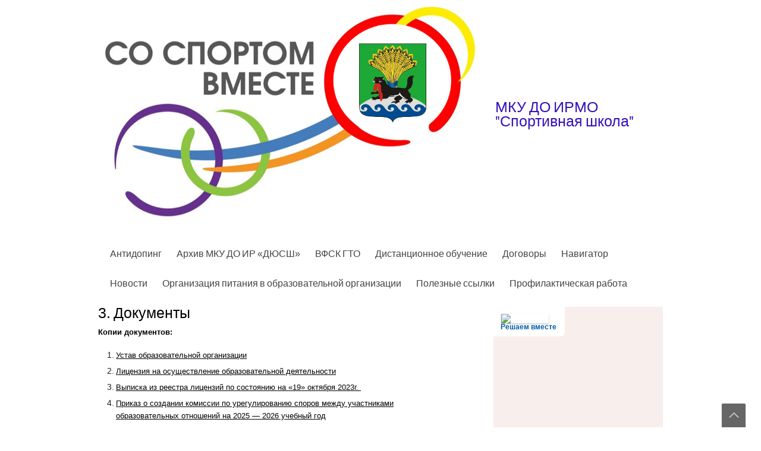

--- FILE ---
content_type: text/html; charset=UTF-8
request_url: https://dushrion.ru/3-%d0%b4%d0%be%d0%ba%d1%83%d0%bc%d0%b5%d0%bd%d1%82%d1%8b/
body_size: 18425
content:
<!DOCTYPE html>
<html dir="ltr" lang="ru-RU">
	<head>
		<meta charset="UTF-8" />
				<meta name="viewport" content="width=device-width" />
		<title>3. Документы | МКУ ДО ИРМО &quot;Спортивная школа&quot;</title>

		<!-- All in One SEO 4.4.6 - aioseo.com -->
		<meta name="robots" content="max-image-preview:large" />
		<meta name="google-site-verification" content="ixWDXL0xgaYQvv2YaTyOA-EnSzvxPqucV-2f2H4cotU" />
		<link rel="canonical" href="https://dushrion.ru/3-%d0%b4%d0%be%d0%ba%d1%83%d0%bc%d0%b5%d0%bd%d1%82%d1%8b/" />
		<meta name="generator" content="All in One SEO (AIOSEO) 4.4.6" />
		<script type="application/ld+json" class="aioseo-schema">
			{"@context":"https:\/\/schema.org","@graph":[{"@type":"BreadcrumbList","@id":"https:\/\/dushrion.ru\/3-%d0%b4%d0%be%d0%ba%d1%83%d0%bc%d0%b5%d0%bd%d1%82%d1%8b\/#breadcrumblist","itemListElement":[{"@type":"ListItem","@id":"https:\/\/dushrion.ru\/#listItem","position":1,"item":{"@type":"WebPage","@id":"https:\/\/dushrion.ru\/","name":"\u0413\u043b\u0430\u0432\u043d\u0430\u044f \u0441\u0442\u0440\u0430\u043d\u0438\u0446\u0430","description":"\u0421\u0430\u0439\u0442 \u043c\u0443\u043d\u0438\u0446\u0438\u043f\u0430\u043b\u044c\u043d\u043e\u0433\u043e \u043a\u0430\u0437\u0435\u043d\u043d\u043e\u0433\u043e \u0443\u0447\u0440\u0435\u0436\u0434\u0435\u043d\u0438\u044f \u0434\u043e\u043f\u043e\u043b\u043d\u0438\u0442\u0435\u043b\u044c\u043d\u043e\u0433\u043e \u043e\u0431\u0440\u0430\u0437\u043e\u0432\u0430\u043d\u0438\u044f \u0418\u0440\u043a\u0443\u0442\u0441\u043a\u043e\u0433\u043e \u0440\u0430\u0439\u043e\u043d\u0430 \u0414\u0435\u0442\u0441\u043a\u043e-\u044e\u043d\u043e\u0448\u0435\u0441\u043a\u0430\u044f \u0441\u043f\u043e\u0440\u0442\u0438\u0432\u043d\u0430\u044f \u0448\u043a\u043e\u043b\u0430","url":"https:\/\/dushrion.ru\/"},"nextItem":"https:\/\/dushrion.ru\/3-%d0%b4%d0%be%d0%ba%d1%83%d0%bc%d0%b5%d0%bd%d1%82%d1%8b\/#listItem"},{"@type":"ListItem","@id":"https:\/\/dushrion.ru\/3-%d0%b4%d0%be%d0%ba%d1%83%d0%bc%d0%b5%d0%bd%d1%82%d1%8b\/#listItem","position":2,"item":{"@type":"WebPage","@id":"https:\/\/dushrion.ru\/3-%d0%b4%d0%be%d0%ba%d1%83%d0%bc%d0%b5%d0%bd%d1%82%d1%8b\/","name":"3. \u0414\u043e\u043a\u0443\u043c\u0435\u043d\u0442\u044b","url":"https:\/\/dushrion.ru\/3-%d0%b4%d0%be%d0%ba%d1%83%d0%bc%d0%b5%d0%bd%d1%82%d1%8b\/"},"previousItem":"https:\/\/dushrion.ru\/#listItem"}]},{"@type":"Organization","@id":"https:\/\/dushrion.ru\/#organization","name":"\u041c\u041a\u0423 \u0414\u041e \u0418\u0420\u041c\u041e \"\u0421\u043f\u043e\u0440\u0442\u0438\u0432\u043d\u0430\u044f \u0448\u043a\u043e\u043b\u0430\"","url":"https:\/\/dushrion.ru\/","logo":{"@type":"ImageObject","url":"https:\/\/dushrion.ru\/wp-content\/uploads\/2023\/07\/cropped-cropped-cropped-cropped-\u0420\u0438\u0441\u0443\u043d\u043e\u043a1.png","@id":"https:\/\/dushrion.ru\/#organizationLogo","width":975,"height":545},"image":{"@id":"https:\/\/dushrion.ru\/#organizationLogo"}},{"@type":"WebPage","@id":"https:\/\/dushrion.ru\/3-%d0%b4%d0%be%d0%ba%d1%83%d0%bc%d0%b5%d0%bd%d1%82%d1%8b\/#webpage","url":"https:\/\/dushrion.ru\/3-%d0%b4%d0%be%d0%ba%d1%83%d0%bc%d0%b5%d0%bd%d1%82%d1%8b\/","name":"3. \u0414\u043e\u043a\u0443\u043c\u0435\u043d\u0442\u044b | \u041c\u041a\u0423 \u0414\u041e \u0418\u0420\u041c\u041e \"\u0421\u043f\u043e\u0440\u0442\u0438\u0432\u043d\u0430\u044f \u0448\u043a\u043e\u043b\u0430\"","inLanguage":"ru-RU","isPartOf":{"@id":"https:\/\/dushrion.ru\/#website"},"breadcrumb":{"@id":"https:\/\/dushrion.ru\/3-%d0%b4%d0%be%d0%ba%d1%83%d0%bc%d0%b5%d0%bd%d1%82%d1%8b\/#breadcrumblist"},"datePublished":"2016-01-12T16:50:38+00:00","dateModified":"2025-12-02T00:34:28+00:00"},{"@type":"WebSite","@id":"https:\/\/dushrion.ru\/#website","url":"https:\/\/dushrion.ru\/","name":"\u041c\u041a\u0423 \u0414\u041e \u0418\u0420 \"\u0414\u042e\u0421\u0428\"","inLanguage":"ru-RU","publisher":{"@id":"https:\/\/dushrion.ru\/#organization"}}]}
		</script>
		<!-- All in One SEO -->

<link rel="alternate" type="application/rss+xml" title="МКУ ДО ИРМО &quot;Спортивная школа&quot; &raquo; Лента" href="https://dushrion.ru/feed/" />
<script type="text/javascript">
window._wpemojiSettings = {"baseUrl":"https:\/\/s.w.org\/images\/core\/emoji\/14.0.0\/72x72\/","ext":".png","svgUrl":"https:\/\/s.w.org\/images\/core\/emoji\/14.0.0\/svg\/","svgExt":".svg","source":{"concatemoji":"https:\/\/dushrion.ru\/wp-includes\/js\/wp-emoji-release.min.js?ver=6.3.7"}};
/*! This file is auto-generated */
!function(i,n){var o,s,e;function c(e){try{var t={supportTests:e,timestamp:(new Date).valueOf()};sessionStorage.setItem(o,JSON.stringify(t))}catch(e){}}function p(e,t,n){e.clearRect(0,0,e.canvas.width,e.canvas.height),e.fillText(t,0,0);var t=new Uint32Array(e.getImageData(0,0,e.canvas.width,e.canvas.height).data),r=(e.clearRect(0,0,e.canvas.width,e.canvas.height),e.fillText(n,0,0),new Uint32Array(e.getImageData(0,0,e.canvas.width,e.canvas.height).data));return t.every(function(e,t){return e===r[t]})}function u(e,t,n){switch(t){case"flag":return n(e,"\ud83c\udff3\ufe0f\u200d\u26a7\ufe0f","\ud83c\udff3\ufe0f\u200b\u26a7\ufe0f")?!1:!n(e,"\ud83c\uddfa\ud83c\uddf3","\ud83c\uddfa\u200b\ud83c\uddf3")&&!n(e,"\ud83c\udff4\udb40\udc67\udb40\udc62\udb40\udc65\udb40\udc6e\udb40\udc67\udb40\udc7f","\ud83c\udff4\u200b\udb40\udc67\u200b\udb40\udc62\u200b\udb40\udc65\u200b\udb40\udc6e\u200b\udb40\udc67\u200b\udb40\udc7f");case"emoji":return!n(e,"\ud83e\udef1\ud83c\udffb\u200d\ud83e\udef2\ud83c\udfff","\ud83e\udef1\ud83c\udffb\u200b\ud83e\udef2\ud83c\udfff")}return!1}function f(e,t,n){var r="undefined"!=typeof WorkerGlobalScope&&self instanceof WorkerGlobalScope?new OffscreenCanvas(300,150):i.createElement("canvas"),a=r.getContext("2d",{willReadFrequently:!0}),o=(a.textBaseline="top",a.font="600 32px Arial",{});return e.forEach(function(e){o[e]=t(a,e,n)}),o}function t(e){var t=i.createElement("script");t.src=e,t.defer=!0,i.head.appendChild(t)}"undefined"!=typeof Promise&&(o="wpEmojiSettingsSupports",s=["flag","emoji"],n.supports={everything:!0,everythingExceptFlag:!0},e=new Promise(function(e){i.addEventListener("DOMContentLoaded",e,{once:!0})}),new Promise(function(t){var n=function(){try{var e=JSON.parse(sessionStorage.getItem(o));if("object"==typeof e&&"number"==typeof e.timestamp&&(new Date).valueOf()<e.timestamp+604800&&"object"==typeof e.supportTests)return e.supportTests}catch(e){}return null}();if(!n){if("undefined"!=typeof Worker&&"undefined"!=typeof OffscreenCanvas&&"undefined"!=typeof URL&&URL.createObjectURL&&"undefined"!=typeof Blob)try{var e="postMessage("+f.toString()+"("+[JSON.stringify(s),u.toString(),p.toString()].join(",")+"));",r=new Blob([e],{type:"text/javascript"}),a=new Worker(URL.createObjectURL(r),{name:"wpTestEmojiSupports"});return void(a.onmessage=function(e){c(n=e.data),a.terminate(),t(n)})}catch(e){}c(n=f(s,u,p))}t(n)}).then(function(e){for(var t in e)n.supports[t]=e[t],n.supports.everything=n.supports.everything&&n.supports[t],"flag"!==t&&(n.supports.everythingExceptFlag=n.supports.everythingExceptFlag&&n.supports[t]);n.supports.everythingExceptFlag=n.supports.everythingExceptFlag&&!n.supports.flag,n.DOMReady=!1,n.readyCallback=function(){n.DOMReady=!0}}).then(function(){return e}).then(function(){var e;n.supports.everything||(n.readyCallback(),(e=n.source||{}).concatemoji?t(e.concatemoji):e.wpemoji&&e.twemoji&&(t(e.twemoji),t(e.wpemoji)))}))}((window,document),window._wpemojiSettings);
</script>
<style type="text/css">
img.wp-smiley,
img.emoji {
	display: inline !important;
	border: none !important;
	box-shadow: none !important;
	height: 1em !important;
	width: 1em !important;
	margin: 0 0.07em !important;
	vertical-align: -0.1em !important;
	background: none !important;
	padding: 0 !important;
}
</style>
	<link rel='stylesheet' id='twb-open-sans-css' href='https://fonts.googleapis.com/css?family=Open+Sans%3A300%2C400%2C500%2C600%2C700%2C800&#038;display=swap&#038;ver=6.3.7' type='text/css' media='all' />
<link rel='stylesheet' id='twbbwg-global-css' href='https://dushrion.ru/wp-content/plugins/photo-gallery/booster/assets/css/global.css?ver=1.0.0' type='text/css' media='all' />
<link rel='stylesheet' id='front-css-css' href='https://dushrion.ru/wp-content/plugins/fully-background-manager/assets/css/fbm_front.css?ver=6.3.7' type='text/css' media='all' />
<link rel='stylesheet' id='wp-block-library-css' href='https://dushrion.ru/wp-includes/css/dist/block-library/style.min.css?ver=6.3.7' type='text/css' media='all' />
<style id='wp-block-library-theme-inline-css' type='text/css'>
.wp-block-audio figcaption{color:#555;font-size:13px;text-align:center}.is-dark-theme .wp-block-audio figcaption{color:hsla(0,0%,100%,.65)}.wp-block-audio{margin:0 0 1em}.wp-block-code{border:1px solid #ccc;border-radius:4px;font-family:Menlo,Consolas,monaco,monospace;padding:.8em 1em}.wp-block-embed figcaption{color:#555;font-size:13px;text-align:center}.is-dark-theme .wp-block-embed figcaption{color:hsla(0,0%,100%,.65)}.wp-block-embed{margin:0 0 1em}.blocks-gallery-caption{color:#555;font-size:13px;text-align:center}.is-dark-theme .blocks-gallery-caption{color:hsla(0,0%,100%,.65)}.wp-block-image figcaption{color:#555;font-size:13px;text-align:center}.is-dark-theme .wp-block-image figcaption{color:hsla(0,0%,100%,.65)}.wp-block-image{margin:0 0 1em}.wp-block-pullquote{border-bottom:4px solid;border-top:4px solid;color:currentColor;margin-bottom:1.75em}.wp-block-pullquote cite,.wp-block-pullquote footer,.wp-block-pullquote__citation{color:currentColor;font-size:.8125em;font-style:normal;text-transform:uppercase}.wp-block-quote{border-left:.25em solid;margin:0 0 1.75em;padding-left:1em}.wp-block-quote cite,.wp-block-quote footer{color:currentColor;font-size:.8125em;font-style:normal;position:relative}.wp-block-quote.has-text-align-right{border-left:none;border-right:.25em solid;padding-left:0;padding-right:1em}.wp-block-quote.has-text-align-center{border:none;padding-left:0}.wp-block-quote.is-large,.wp-block-quote.is-style-large,.wp-block-quote.is-style-plain{border:none}.wp-block-search .wp-block-search__label{font-weight:700}.wp-block-search__button{border:1px solid #ccc;padding:.375em .625em}:where(.wp-block-group.has-background){padding:1.25em 2.375em}.wp-block-separator.has-css-opacity{opacity:.4}.wp-block-separator{border:none;border-bottom:2px solid;margin-left:auto;margin-right:auto}.wp-block-separator.has-alpha-channel-opacity{opacity:1}.wp-block-separator:not(.is-style-wide):not(.is-style-dots){width:100px}.wp-block-separator.has-background:not(.is-style-dots){border-bottom:none;height:1px}.wp-block-separator.has-background:not(.is-style-wide):not(.is-style-dots){height:2px}.wp-block-table{margin:0 0 1em}.wp-block-table td,.wp-block-table th{word-break:normal}.wp-block-table figcaption{color:#555;font-size:13px;text-align:center}.is-dark-theme .wp-block-table figcaption{color:hsla(0,0%,100%,.65)}.wp-block-video figcaption{color:#555;font-size:13px;text-align:center}.is-dark-theme .wp-block-video figcaption{color:hsla(0,0%,100%,.65)}.wp-block-video{margin:0 0 1em}.wp-block-template-part.has-background{margin-bottom:0;margin-top:0;padding:1.25em 2.375em}
</style>
<style id='classic-theme-styles-inline-css' type='text/css'>
/*! This file is auto-generated */
.wp-block-button__link{color:#fff;background-color:#32373c;border-radius:9999px;box-shadow:none;text-decoration:none;padding:calc(.667em + 2px) calc(1.333em + 2px);font-size:1.125em}.wp-block-file__button{background:#32373c;color:#fff;text-decoration:none}
</style>
<style id='global-styles-inline-css' type='text/css'>
body{--wp--preset--color--black: #000000;--wp--preset--color--cyan-bluish-gray: #abb8c3;--wp--preset--color--white: #ffffff;--wp--preset--color--pale-pink: #f78da7;--wp--preset--color--vivid-red: #cf2e2e;--wp--preset--color--luminous-vivid-orange: #ff6900;--wp--preset--color--luminous-vivid-amber: #fcb900;--wp--preset--color--light-green-cyan: #7bdcb5;--wp--preset--color--vivid-green-cyan: #00d084;--wp--preset--color--pale-cyan-blue: #8ed1fc;--wp--preset--color--vivid-cyan-blue: #0693e3;--wp--preset--color--vivid-purple: #9b51e0;--wp--preset--gradient--vivid-cyan-blue-to-vivid-purple: linear-gradient(135deg,rgba(6,147,227,1) 0%,rgb(155,81,224) 100%);--wp--preset--gradient--light-green-cyan-to-vivid-green-cyan: linear-gradient(135deg,rgb(122,220,180) 0%,rgb(0,208,130) 100%);--wp--preset--gradient--luminous-vivid-amber-to-luminous-vivid-orange: linear-gradient(135deg,rgba(252,185,0,1) 0%,rgba(255,105,0,1) 100%);--wp--preset--gradient--luminous-vivid-orange-to-vivid-red: linear-gradient(135deg,rgba(255,105,0,1) 0%,rgb(207,46,46) 100%);--wp--preset--gradient--very-light-gray-to-cyan-bluish-gray: linear-gradient(135deg,rgb(238,238,238) 0%,rgb(169,184,195) 100%);--wp--preset--gradient--cool-to-warm-spectrum: linear-gradient(135deg,rgb(74,234,220) 0%,rgb(151,120,209) 20%,rgb(207,42,186) 40%,rgb(238,44,130) 60%,rgb(251,105,98) 80%,rgb(254,248,76) 100%);--wp--preset--gradient--blush-light-purple: linear-gradient(135deg,rgb(255,206,236) 0%,rgb(152,150,240) 100%);--wp--preset--gradient--blush-bordeaux: linear-gradient(135deg,rgb(254,205,165) 0%,rgb(254,45,45) 50%,rgb(107,0,62) 100%);--wp--preset--gradient--luminous-dusk: linear-gradient(135deg,rgb(255,203,112) 0%,rgb(199,81,192) 50%,rgb(65,88,208) 100%);--wp--preset--gradient--pale-ocean: linear-gradient(135deg,rgb(255,245,203) 0%,rgb(182,227,212) 50%,rgb(51,167,181) 100%);--wp--preset--gradient--electric-grass: linear-gradient(135deg,rgb(202,248,128) 0%,rgb(113,206,126) 100%);--wp--preset--gradient--midnight: linear-gradient(135deg,rgb(2,3,129) 0%,rgb(40,116,252) 100%);--wp--preset--font-size--small: 13px;--wp--preset--font-size--medium: 20px;--wp--preset--font-size--large: 36px;--wp--preset--font-size--x-large: 42px;--wp--preset--spacing--20: 0.44rem;--wp--preset--spacing--30: 0.67rem;--wp--preset--spacing--40: 1rem;--wp--preset--spacing--50: 1.5rem;--wp--preset--spacing--60: 2.25rem;--wp--preset--spacing--70: 3.38rem;--wp--preset--spacing--80: 5.06rem;--wp--preset--shadow--natural: 6px 6px 9px rgba(0, 0, 0, 0.2);--wp--preset--shadow--deep: 12px 12px 50px rgba(0, 0, 0, 0.4);--wp--preset--shadow--sharp: 6px 6px 0px rgba(0, 0, 0, 0.2);--wp--preset--shadow--outlined: 6px 6px 0px -3px rgba(255, 255, 255, 1), 6px 6px rgba(0, 0, 0, 1);--wp--preset--shadow--crisp: 6px 6px 0px rgba(0, 0, 0, 1);}:where(.is-layout-flex){gap: 0.5em;}:where(.is-layout-grid){gap: 0.5em;}body .is-layout-flow > .alignleft{float: left;margin-inline-start: 0;margin-inline-end: 2em;}body .is-layout-flow > .alignright{float: right;margin-inline-start: 2em;margin-inline-end: 0;}body .is-layout-flow > .aligncenter{margin-left: auto !important;margin-right: auto !important;}body .is-layout-constrained > .alignleft{float: left;margin-inline-start: 0;margin-inline-end: 2em;}body .is-layout-constrained > .alignright{float: right;margin-inline-start: 2em;margin-inline-end: 0;}body .is-layout-constrained > .aligncenter{margin-left: auto !important;margin-right: auto !important;}body .is-layout-constrained > :where(:not(.alignleft):not(.alignright):not(.alignfull)){max-width: var(--wp--style--global--content-size);margin-left: auto !important;margin-right: auto !important;}body .is-layout-constrained > .alignwide{max-width: var(--wp--style--global--wide-size);}body .is-layout-flex{display: flex;}body .is-layout-flex{flex-wrap: wrap;align-items: center;}body .is-layout-flex > *{margin: 0;}body .is-layout-grid{display: grid;}body .is-layout-grid > *{margin: 0;}:where(.wp-block-columns.is-layout-flex){gap: 2em;}:where(.wp-block-columns.is-layout-grid){gap: 2em;}:where(.wp-block-post-template.is-layout-flex){gap: 1.25em;}:where(.wp-block-post-template.is-layout-grid){gap: 1.25em;}.has-black-color{color: var(--wp--preset--color--black) !important;}.has-cyan-bluish-gray-color{color: var(--wp--preset--color--cyan-bluish-gray) !important;}.has-white-color{color: var(--wp--preset--color--white) !important;}.has-pale-pink-color{color: var(--wp--preset--color--pale-pink) !important;}.has-vivid-red-color{color: var(--wp--preset--color--vivid-red) !important;}.has-luminous-vivid-orange-color{color: var(--wp--preset--color--luminous-vivid-orange) !important;}.has-luminous-vivid-amber-color{color: var(--wp--preset--color--luminous-vivid-amber) !important;}.has-light-green-cyan-color{color: var(--wp--preset--color--light-green-cyan) !important;}.has-vivid-green-cyan-color{color: var(--wp--preset--color--vivid-green-cyan) !important;}.has-pale-cyan-blue-color{color: var(--wp--preset--color--pale-cyan-blue) !important;}.has-vivid-cyan-blue-color{color: var(--wp--preset--color--vivid-cyan-blue) !important;}.has-vivid-purple-color{color: var(--wp--preset--color--vivid-purple) !important;}.has-black-background-color{background-color: var(--wp--preset--color--black) !important;}.has-cyan-bluish-gray-background-color{background-color: var(--wp--preset--color--cyan-bluish-gray) !important;}.has-white-background-color{background-color: var(--wp--preset--color--white) !important;}.has-pale-pink-background-color{background-color: var(--wp--preset--color--pale-pink) !important;}.has-vivid-red-background-color{background-color: var(--wp--preset--color--vivid-red) !important;}.has-luminous-vivid-orange-background-color{background-color: var(--wp--preset--color--luminous-vivid-orange) !important;}.has-luminous-vivid-amber-background-color{background-color: var(--wp--preset--color--luminous-vivid-amber) !important;}.has-light-green-cyan-background-color{background-color: var(--wp--preset--color--light-green-cyan) !important;}.has-vivid-green-cyan-background-color{background-color: var(--wp--preset--color--vivid-green-cyan) !important;}.has-pale-cyan-blue-background-color{background-color: var(--wp--preset--color--pale-cyan-blue) !important;}.has-vivid-cyan-blue-background-color{background-color: var(--wp--preset--color--vivid-cyan-blue) !important;}.has-vivid-purple-background-color{background-color: var(--wp--preset--color--vivid-purple) !important;}.has-black-border-color{border-color: var(--wp--preset--color--black) !important;}.has-cyan-bluish-gray-border-color{border-color: var(--wp--preset--color--cyan-bluish-gray) !important;}.has-white-border-color{border-color: var(--wp--preset--color--white) !important;}.has-pale-pink-border-color{border-color: var(--wp--preset--color--pale-pink) !important;}.has-vivid-red-border-color{border-color: var(--wp--preset--color--vivid-red) !important;}.has-luminous-vivid-orange-border-color{border-color: var(--wp--preset--color--luminous-vivid-orange) !important;}.has-luminous-vivid-amber-border-color{border-color: var(--wp--preset--color--luminous-vivid-amber) !important;}.has-light-green-cyan-border-color{border-color: var(--wp--preset--color--light-green-cyan) !important;}.has-vivid-green-cyan-border-color{border-color: var(--wp--preset--color--vivid-green-cyan) !important;}.has-pale-cyan-blue-border-color{border-color: var(--wp--preset--color--pale-cyan-blue) !important;}.has-vivid-cyan-blue-border-color{border-color: var(--wp--preset--color--vivid-cyan-blue) !important;}.has-vivid-purple-border-color{border-color: var(--wp--preset--color--vivid-purple) !important;}.has-vivid-cyan-blue-to-vivid-purple-gradient-background{background: var(--wp--preset--gradient--vivid-cyan-blue-to-vivid-purple) !important;}.has-light-green-cyan-to-vivid-green-cyan-gradient-background{background: var(--wp--preset--gradient--light-green-cyan-to-vivid-green-cyan) !important;}.has-luminous-vivid-amber-to-luminous-vivid-orange-gradient-background{background: var(--wp--preset--gradient--luminous-vivid-amber-to-luminous-vivid-orange) !important;}.has-luminous-vivid-orange-to-vivid-red-gradient-background{background: var(--wp--preset--gradient--luminous-vivid-orange-to-vivid-red) !important;}.has-very-light-gray-to-cyan-bluish-gray-gradient-background{background: var(--wp--preset--gradient--very-light-gray-to-cyan-bluish-gray) !important;}.has-cool-to-warm-spectrum-gradient-background{background: var(--wp--preset--gradient--cool-to-warm-spectrum) !important;}.has-blush-light-purple-gradient-background{background: var(--wp--preset--gradient--blush-light-purple) !important;}.has-blush-bordeaux-gradient-background{background: var(--wp--preset--gradient--blush-bordeaux) !important;}.has-luminous-dusk-gradient-background{background: var(--wp--preset--gradient--luminous-dusk) !important;}.has-pale-ocean-gradient-background{background: var(--wp--preset--gradient--pale-ocean) !important;}.has-electric-grass-gradient-background{background: var(--wp--preset--gradient--electric-grass) !important;}.has-midnight-gradient-background{background: var(--wp--preset--gradient--midnight) !important;}.has-small-font-size{font-size: var(--wp--preset--font-size--small) !important;}.has-medium-font-size{font-size: var(--wp--preset--font-size--medium) !important;}.has-large-font-size{font-size: var(--wp--preset--font-size--large) !important;}.has-x-large-font-size{font-size: var(--wp--preset--font-size--x-large) !important;}
.wp-block-navigation a:where(:not(.wp-element-button)){color: inherit;}
:where(.wp-block-post-template.is-layout-flex){gap: 1.25em;}:where(.wp-block-post-template.is-layout-grid){gap: 1.25em;}
:where(.wp-block-columns.is-layout-flex){gap: 2em;}:where(.wp-block-columns.is-layout-grid){gap: 2em;}
.wp-block-pullquote{font-size: 1.5em;line-height: 1.6;}
</style>
<link rel='stylesheet' id='css-style-css' href='https://dushrion.ru/wp-content/plugins/comfortable-reading/css/custom.css?ver=6.3.7' type='text/css' media='all' />
<link rel='stylesheet' id='bwg_fonts-css' href='https://dushrion.ru/wp-content/plugins/photo-gallery/css/bwg-fonts/fonts.css?ver=0.0.1' type='text/css' media='all' />
<link rel='stylesheet' id='sumoselect-css' href='https://dushrion.ru/wp-content/plugins/photo-gallery/css/sumoselect.min.css?ver=3.4.6' type='text/css' media='all' />
<link rel='stylesheet' id='mCustomScrollbar-css' href='https://dushrion.ru/wp-content/plugins/photo-gallery/css/jquery.mCustomScrollbar.min.css?ver=3.1.5' type='text/css' media='all' />
<link rel='stylesheet' id='bwg_frontend-css' href='https://dushrion.ru/wp-content/plugins/photo-gallery/css/styles.min.css?ver=1.8.21' type='text/css' media='all' />
<link rel='stylesheet' id='wp-ulike-css' href='https://dushrion.ru/wp-content/plugins/wp-ulike/assets/css/wp-ulike.min.css?ver=4.6.8' type='text/css' media='all' />
<link rel='stylesheet' id='font-awesome-css' href='https://dushrion.ru/wp-content/themes/multisport/assets/css/font-awesome.css?ver=6.3.7' type='text/css' media='all' />
<link rel='stylesheet' id='animate-css-css' href='https://dushrion.ru/wp-content/themes/multisport/assets/css/animate.css?ver=6.3.7' type='text/css' media='all' />
<link rel='stylesheet' id='multisport-style-css' href='https://dushrion.ru/wp-content/themes/multisport/style.css?ver=6.3.7' type='text/css' media='all' />
<link rel='stylesheet' id='__EPYT__style-css' href='https://dushrion.ru/wp-content/plugins/youtube-embed-plus/styles/ytprefs.min.css?ver=14.2' type='text/css' media='all' />
<style id='__EPYT__style-inline-css' type='text/css'>

                .epyt-gallery-thumb {
                        width: 33.333%;
                }
                
</style>
<script type='text/javascript' src='https://dushrion.ru/wp-includes/js/jquery/jquery.min.js?ver=3.7.0' id='jquery-core-js'></script>
<script type='text/javascript' src='https://dushrion.ru/wp-includes/js/jquery/jquery-migrate.min.js?ver=3.4.1' id='jquery-migrate-js'></script>
<script type='text/javascript' src='https://dushrion.ru/wp-content/plugins/photo-gallery/booster/assets/js/circle-progress.js?ver=1.2.2' id='twbbwg-circle-js'></script>
<script type='text/javascript' id='twbbwg-global-js-extra'>
/* <![CDATA[ */
var twb = {"nonce":"1238f6d159","ajax_url":"https:\/\/dushrion.ru\/wp-admin\/admin-ajax.php","plugin_url":"https:\/\/dushrion.ru\/wp-content\/plugins\/photo-gallery\/booster","href":"https:\/\/dushrion.ru\/wp-admin\/admin.php?page=twbbwg_photo-gallery"};
var twb = {"nonce":"1238f6d159","ajax_url":"https:\/\/dushrion.ru\/wp-admin\/admin-ajax.php","plugin_url":"https:\/\/dushrion.ru\/wp-content\/plugins\/photo-gallery\/booster","href":"https:\/\/dushrion.ru\/wp-admin\/admin.php?page=twbbwg_photo-gallery"};
/* ]]> */
</script>
<script type='text/javascript' src='https://dushrion.ru/wp-content/plugins/photo-gallery/booster/assets/js/global.js?ver=1.0.0' id='twbbwg-global-js'></script>
<script type='text/javascript' src='https://dushrion.ru/wp-content/plugins/photo-gallery/js/jquery.sumoselect.min.js?ver=3.4.6' id='sumoselect-js'></script>
<script type='text/javascript' src='https://dushrion.ru/wp-content/plugins/photo-gallery/js/tocca.min.js?ver=2.0.9' id='bwg_mobile-js'></script>
<script type='text/javascript' src='https://dushrion.ru/wp-content/plugins/photo-gallery/js/jquery.mCustomScrollbar.concat.min.js?ver=3.1.5' id='mCustomScrollbar-js'></script>
<script type='text/javascript' src='https://dushrion.ru/wp-content/plugins/photo-gallery/js/jquery.fullscreen.min.js?ver=0.6.0' id='jquery-fullscreen-js'></script>
<script type='text/javascript' id='bwg_frontend-js-extra'>
/* <![CDATA[ */
var bwg_objectsL10n = {"bwg_field_required":"\u043f\u043e\u043b\u0435 \u043e\u0431\u044f\u0437\u0430\u0442\u0435\u043b\u044c\u043d\u043e \u0434\u043b\u044f \u0437\u0430\u043f\u043e\u043b\u043d\u0435\u043d\u0438\u044f.","bwg_mail_validation":"\u041d\u0435\u0434\u043e\u043f\u0443\u0441\u0442\u0438\u043c\u044b\u0439 email-\u0430\u0434\u0440\u0435\u0441.","bwg_search_result":"\u041d\u0435\u0442 \u0438\u0437\u043e\u0431\u0440\u0430\u0436\u0435\u043d\u0438\u0439, \u0441\u043e\u043e\u0442\u0432\u0435\u0442\u0441\u0442\u0432\u0443\u044e\u0449\u0438\u0445 \u0432\u0430\u0448\u0435\u043c\u0443 \u043f\u043e\u0438\u0441\u043a\u0443.","bwg_select_tag":"\u0412\u044b\u0431\u0435\u0440\u0438\u0442\u0435 \u043c\u0435\u0442\u043a\u0443","bwg_order_by":"\u0423\u043f\u043e\u0440\u044f\u0434\u043e\u0447\u0438\u0442\u044c \u043f\u043e","bwg_search":"\u041f\u043e\u0438\u0441\u043a","bwg_show_ecommerce":"\u041f\u043e\u043a\u0430\u0437\u0430\u0442\u044c \u044d\u043b\u0435\u043a\u0442\u0440\u043e\u043d\u043d\u0443\u044e \u0442\u043e\u0440\u0433\u043e\u0432\u043b\u044e","bwg_hide_ecommerce":"\u0421\u043a\u0440\u044b\u0442\u044c \u044d\u043b\u0435\u043a\u0442\u0440\u043e\u043d\u043d\u0443\u044e \u0442\u043e\u0440\u0433\u043e\u0432\u043b\u044e","bwg_show_comments":"\u041f\u043e\u043a\u0430\u0437\u0430\u0442\u044c \u043a\u043e\u043c\u043c\u0435\u043d\u0442\u0430\u0440\u0438\u0438","bwg_hide_comments":"\u0421\u043a\u0440\u044b\u0442\u044c \u043a\u043e\u043c\u043c\u0435\u043d\u0442\u0430\u0440\u0438\u0438","bwg_restore":"\u0412\u043e\u0441\u0441\u0442\u0430\u043d\u043e\u0432\u0438\u0442\u044c","bwg_maximize":"\u041c\u0430\u043a\u0441\u0438\u043c\u0438\u0437\u0438\u0440\u043e\u0432\u0430\u0442\u044c","bwg_fullscreen":"\u041d\u0430 \u0432\u0435\u0441\u044c \u044d\u043a\u0440\u0430\u043d","bwg_exit_fullscreen":"\u041e\u0442\u043a\u043b\u044e\u0447\u0438\u0442\u044c \u043f\u043e\u043b\u043d\u043e\u044d\u043a\u0440\u0430\u043d\u043d\u044b\u0439 \u0440\u0435\u0436\u0438\u043c","bwg_search_tag":"\u041f\u041e\u0418\u0421\u041a...","bwg_tag_no_match":"\u041c\u0435\u0442\u043a\u0438 \u043d\u0435 \u043d\u0430\u0439\u0434\u0435\u043d\u044b","bwg_all_tags_selected":"\u0412\u0441\u0435 \u043c\u0435\u0442\u043a\u0438 \u0432\u044b\u0431\u0440\u0430\u043d\u044b","bwg_tags_selected":"\u0432\u044b\u0431\u0440\u0430\u043d\u043d\u044b\u0435 \u043c\u0435\u0442\u043a\u0438","play":"\u0412\u043e\u0441\u043f\u0440\u043e\u0438\u0437\u0432\u0435\u0441\u0442\u0438","pause":"\u041f\u0430\u0443\u0437\u0430","is_pro":"","bwg_play":"\u0412\u043e\u0441\u043f\u0440\u043e\u0438\u0437\u0432\u0435\u0441\u0442\u0438","bwg_pause":"\u041f\u0430\u0443\u0437\u0430","bwg_hide_info":"\u0421\u043a\u0440\u044b\u0442\u044c \u0438\u043d\u0444\u043e\u0440\u043c\u0430\u0446\u0438\u044e","bwg_show_info":"\u041f\u043e\u043a\u0430\u0437\u0430\u0442\u044c \u0438\u043d\u0444\u043e\u0440\u043c\u0430\u0446\u0438\u044e","bwg_hide_rating":"\u0421\u043a\u0440\u044b\u0442\u044c \u0440\u0435\u0439\u0442\u0438\u043d\u0433","bwg_show_rating":"\u041f\u043e\u043a\u0430\u0437\u0430\u0442\u044c \u0440\u0435\u0439\u0442\u0438\u043d\u0433","ok":"Ok","cancel":"\u041e\u0442\u043c\u0435\u043d\u0430","select_all":"\u0412\u044b\u0434\u0435\u043b\u0438\u0442\u044c \u0432\u0441\u0451","lazy_load":"0","lazy_loader":"https:\/\/dushrion.ru\/wp-content\/plugins\/photo-gallery\/images\/ajax_loader.png","front_ajax":"0","bwg_tag_see_all":"\u043f\u043e\u0441\u043c\u043e\u0442\u0440\u0435\u0442\u044c \u0432\u0441\u0435 \u043c\u0435\u0442\u043a\u0438","bwg_tag_see_less":"\u0432\u0438\u0434\u0435\u0442\u044c \u043c\u0435\u043d\u044c\u0448\u0435 \u043c\u0435\u0442\u043e\u043a"};
/* ]]> */
</script>
<script type='text/javascript' src='https://dushrion.ru/wp-content/plugins/photo-gallery/js/scripts.min.js?ver=1.8.21' id='bwg_frontend-js'></script>
<script type='text/javascript' src='https://dushrion.ru/wp-content/themes/multisport/assets/js/viewportchecker.js?ver=6.3.7' id='viewportchecker-js'></script>
<script type='text/javascript' id='multisport-utilities-js-extra'>
/* <![CDATA[ */
var multisport_options = {"loading_effect":"1"};
/* ]]> */
</script>
<script type='text/javascript' src='https://dushrion.ru/wp-content/themes/multisport/assets/js/utilities.js?ver=6.3.7' id='multisport-utilities-js'></script>
<script type='text/javascript' src='https://dushrion.ru/wp-content/themes/multisport/assets/js/jquery.easing.js?ver=6.3.7' id='jquery-easing-1-3-js'></script>
<script type='text/javascript' src='https://dushrion.ru/wp-content/themes/multisport/assets/js/jquery.eislideshow.js?ver=6.3.7' id='jquery-eislideshow-js'></script>
<script type='text/javascript' id='__ytprefs__-js-extra'>
/* <![CDATA[ */
var _EPYT_ = {"ajaxurl":"https:\/\/dushrion.ru\/wp-admin\/admin-ajax.php","security":"fccfac19b3","gallery_scrolloffset":"20","eppathtoscripts":"https:\/\/dushrion.ru\/wp-content\/plugins\/youtube-embed-plus\/scripts\/","eppath":"https:\/\/dushrion.ru\/wp-content\/plugins\/youtube-embed-plus\/","epresponsiveselector":"[\"iframe.__youtube_prefs_widget__\"]","epdovol":"1","version":"14.2","evselector":"iframe.__youtube_prefs__[src], iframe[src*=\"youtube.com\/embed\/\"], iframe[src*=\"youtube-nocookie.com\/embed\/\"]","ajax_compat":"","maxres_facade":"eager","ytapi_load":"light","pause_others":"","stopMobileBuffer":"1","facade_mode":"","not_live_on_channel":"","vi_active":"","vi_js_posttypes":[]};
/* ]]> */
</script>
<script type='text/javascript' src='https://dushrion.ru/wp-content/plugins/youtube-embed-plus/scripts/ytprefs.min.js?ver=14.2' id='__ytprefs__-js'></script>
<link rel="https://api.w.org/" href="https://dushrion.ru/wp-json/" /><link rel="alternate" type="application/json" href="https://dushrion.ru/wp-json/wp/v2/pages/16" /><link rel="EditURI" type="application/rsd+xml" title="RSD" href="https://dushrion.ru/xmlrpc.php?rsd" />
<meta name="generator" content="WordPress 6.3.7" />
<link rel='shortlink' href='https://dushrion.ru/?p=16' />
<link rel="alternate" type="application/json+oembed" href="https://dushrion.ru/wp-json/oembed/1.0/embed?url=https%3A%2F%2Fdushrion.ru%2F3-%25d0%25b4%25d0%25be%25d0%25ba%25d1%2583%25d0%25bc%25d0%25b5%25d0%25bd%25d1%2582%25d1%258b%2F" />
<link rel="alternate" type="text/xml+oembed" href="https://dushrion.ru/wp-json/oembed/1.0/embed?url=https%3A%2F%2Fdushrion.ru%2F3-%25d0%25b4%25d0%25be%25d0%25ba%25d1%2583%25d0%25bc%25d0%25b5%25d0%25bd%25d1%2582%25d1%258b%2F&#038;format=xml" />
      <style id="multisport-custom-header-styles" type="text/css">

          
          
                  #header-main-fixed, #header-main-fixed h1.entry-title {color: #3612b7;}

                </style>
  <style type="text/css" id="custom-background-css">
body.custom-background { background-color: #ffffff; }
</style>
	<link rel="icon" href="https://dushrion.ru/wp-content/uploads/2017/03/500_F_59574550_ckq5Zyis2YHmQeQJN5LlyLFXDQKP6IDZ.jpg" sizes="32x32" />
<link rel="icon" href="https://dushrion.ru/wp-content/uploads/2017/03/500_F_59574550_ckq5Zyis2YHmQeQJN5LlyLFXDQKP6IDZ.jpg" sizes="192x192" />
<link rel="apple-touch-icon" href="https://dushrion.ru/wp-content/uploads/2017/03/500_F_59574550_ckq5Zyis2YHmQeQJN5LlyLFXDQKP6IDZ.jpg" />
<meta name="msapplication-TileImage" content="https://dushrion.ru/wp-content/uploads/2017/03/500_F_59574550_ckq5Zyis2YHmQeQJN5LlyLFXDQKP6IDZ.jpg" />
	</head>
	<body class="page-template-default page page-id-16 page-parent custom-background wp-custom-logo fully-background">
				<a class="skip-link screen-reader-text" href="#main-content-wrapper">
			Skip to content		</a>
		<div id="body-content-wrapper">
			
			<header id="header-main-fixed">

				<div id="header-content-wrapper">

					<div id="header-logo">
						<a href="https://dushrion.ru/" class="custom-logo-link" rel="home"><img width="975" height="545" src="https://dushrion.ru/wp-content/uploads/2023/07/cropped-cropped-cropped-cropped-Рисунок1.png" class="custom-logo" alt="МКУ ДО ИРМО &quot;Спортивная школа&quot;" decoding="async" fetchpriority="high" srcset="https://dushrion.ru/wp-content/uploads/2023/07/cropped-cropped-cropped-cropped-Рисунок1.png 975w, https://dushrion.ru/wp-content/uploads/2023/07/cropped-cropped-cropped-cropped-Рисунок1-300x168.png 300w, https://dushrion.ru/wp-content/uploads/2023/07/cropped-cropped-cropped-cropped-Рисунок1-768x429.png 768w" sizes="(max-width: 975px) 100vw, 975px" /></a>    
						        <div id="site-identity">

						        	<a href="https://dushrion.ru/"
						        		title="">

						        		<h1 class="entry-title">
						        			МКУ ДО ИРМО &quot;Спортивная школа&quot;										</h1>
						        	</a>
						        	<strong>
						        								        	</strong>
						        </div>
											</div><!-- #header-logo -->

					<nav id="navmain">
						<div class="menu"><ul>
<li class="page_item page-item-2142"><a href="https://dushrion.ru/12-%d0%b0%d0%bd%d1%82%d0%b8%d0%b4%d0%be%d0%bf%d0%b8%d0%bd%d0%b3/">Антидопинг</a></li>
<li class="page_item page-item-4368"><a href="https://dushrion.ru/%d0%b0%d1%80%d1%85%d0%b8%d0%b2-%d0%bc%d0%ba%d1%83-%d0%b4%d0%be-%d0%b8%d1%80-%d0%b4%d1%8e%d1%81%d1%88/">Архив МКУ ДО ИР &#171;ДЮСШ&#187;</a></li>
<li class="page_item page-item-34"><a href="https://dushrion.ru/%d1%81%d0%bf%d0%be%d1%80%d1%82/">ВФСК ГТО</a></li>
<li class="page_item page-item-2444"><a href="https://dushrion.ru/%d0%b4%d0%b8%d1%81%d1%82%d0%b0%d0%bd%d1%86%d0%b8%d0%be%d0%bd%d0%bd%d0%be%d0%b5-%d0%be%d0%b1%d1%83%d1%87%d0%b5%d0%bd%d0%b8%d0%b5/">Дистанционное обучение</a></li>
<li class="page_item page-item-1384"><a href="https://dushrion.ru/%d0%b4%d0%be%d0%b3%d0%be%d0%b2%d0%be%d1%80%d0%b0-%d0%b1%d0%b5%d0%b7%d0%b2%d0%be%d0%b7%d0%bc%d0%b5%d0%b7%d0%b4%d0%bd%d0%be%d0%b3%d0%be-%d0%bf%d0%be%d0%bb%d1%8c%d0%b7%d0%be%d0%b2%d0%b0%d0%bd%d0%b8%d1%8f/">Договоры</a></li>
<li class="page_item page-item-2524"><a href="https://dushrion.ru/%d0%bd%d0%b0%d0%b2%d0%b8%d0%b3%d0%b0%d1%82%d0%be%d1%80/">Навигатор</a></li>
<li class="page_item page-item-4132"><a href="https://dushrion.ru/%d0%bd%d0%be%d0%b2%d0%be%d1%81%d1%82%d0%b8/">Новости</a></li>
<li class="page_item page-item-5160"><a href="https://dushrion.ru/%d0%be%d1%80%d0%b3%d0%b0%d0%bd%d0%b8%d0%b7%d0%b0%d1%86%d0%b8%d1%8f-%d0%bf%d0%b8%d1%82%d0%b0%d0%bd%d0%b8%d1%8f-%d0%b2-%d0%be%d0%b1%d1%80%d0%b0%d0%b7%d0%be%d0%b2%d0%b0%d1%82%d0%b5%d0%bb%d1%8c%d0%bd/">Организация питания в образовательной организации</a></li>
<li class="page_item page-item-5163"><a href="https://dushrion.ru/%d0%bf%d0%be%d0%bb%d0%b5%d0%b7%d0%bd%d1%8b%d0%b5-%d1%81%d1%81%d1%8b%d0%bb%d0%ba%d0%b8/">Полезные ссылки</a></li>
<li class="page_item page-item-3942"><a href="https://dushrion.ru/%d0%bf%d1%80%d0%be%d1%84%d0%b8%d0%bb%d0%b0%d0%ba%d1%82%d0%b8%d1%87%d0%b5%d1%81%d0%ba%d0%b0%d1%8f-%d1%80%d0%b0%d0%b1%d0%be%d1%82%d0%b0/">Профилактическая работа</a></li>
</ul></div>
					</nav><!-- #navmain -->
					
					<div class="clear">
					</div><!-- .clear -->

				</div><!-- #header-content-wrapper -->

				<div class="clear">
				</div><!-- .clear -->

			</header><!-- #header-main-fixed -->

									
<div id="main-content-wrapper">

	<div id="main-content">

	
<article id="post-16" class="post-16 page type-page status-publish hentry">

	<h1 class="entry-title">3. Документы</h1>
	
	<div class="page-content">
		<p style="text-align: left;"><span style="color: #000000;"><strong><span style="font-family: arial, helvetica, sans-serif; font-size: 10pt;">Копии документов:</span></strong></span></p>
<ol style="text-align: left;">
<li style="text-align: justify;"><span style="font-family: arial, helvetica, sans-serif; font-size: 10pt; color: #000000;"><a style="color: #000000;" href="http://dushrion.ru/wp-content/uploads/2023/09/УСТАВ-с-2023.pdf" target="_blank" rel="noopener noreferrer"><span class="span9">Устав образовательной организации</span></a></span></li>
<li style="text-align: justify;"><span style="font-family: arial, helvetica, sans-serif; font-size: 10pt; color: #000000;"><a style="color: #000000;" href="http://dushrion.ru/wp-content/uploads/2017/01/Лицензия.pdf" target="_blank" rel="noopener noreferrer"><span class="span9">Лицензия на осуществление образовательной деятельности</span></a></span></li>
<li><span style="font-family: arial, helvetica, sans-serif; font-size: 10pt; color: #000000;"><a style="color: #000000;" href="http://dushrion.ru/wp-content/uploads/2023/10/Выписка-из-реестра-лицензий-№-Л035-01220-38-00374036-от-13.01.2017-по-состоянию-на-19.10.2023.pdf" target="_blank" rel="noopener noreferrer"><span class="span9">Выписка из реестра лицензий по состоянию на «19» октября 2023г. </span></a></span></li>
<li><span style="font-family: arial, helvetica, sans-serif; font-size: 10pt; color: #000000;"><a style="color: #000000;" href="https://drive.google.com/file/d/1TYpIPCz-9OvXN86HZVCZYe_7PNQFimp2/view?usp=drive_link">Приказ о создании комиссии по урегулированию споров между участниками образовательных отношений на 2025 &#8212; 2026 учебный год</a></span></li>
<li><span style="font-family: arial, helvetica, sans-serif; font-size: 10pt; color: #000000;"><a style="color: #000000;" href="https://drive.google.com/file/d/1n07qdCxsHDHadBoe1mUOzEntSyw7rgn9/view?usp=drive_link">Приказ о создании и функционировании приемной и апелляционной комиссий на 2025 &#8212; 2026 учебный год</a></span></li>
<li><span style="font-family: arial, helvetica, sans-serif; font-size: 10pt; color: #000000;"><a style="color: #000000;" href="http://dushrion.ru/wp-content/uploads/2021/03/Отчет-о-результатах-самообследования-МКУ-ДО-ИР-ДЮСШ-за-2020-год.pdf">Отчет о результатах самообследования МКУ ДО ИР &#171;ДЮСШ&#187; за 2020 год</a></span></li>
<li><span style="font-family: arial, helvetica, sans-serif; font-size: 10pt; color: #000000;"><a style="color: #000000;" href="http://dushrion.ru/wp-content/uploads/2022/03/Отчет-о-результатах-самообследования-на-2021.pdf">Отчет о результатах самообследования МКУ ДО ИР &#171;ДЮСШ&#187; за 2021 год</a></span></li>
<li><span style="font-family: arial, helvetica, sans-serif; font-size: 10pt; color: #000000;"><a style="color: #000000;" href="http://dushrion.ru/wp-content/uploads/2023/03/Отчет-о-результатах-самообследования-МКУ-ДО-ИР-ДЮСШ-за-2022-год.pdf">Отчет о результатах самообследования МКУ ДО ИР &#171;ДЮСШ&#187; за 2022 год</a></span></li>
<li><span style="font-family: arial, helvetica, sans-serif; font-size: 10pt; color: #000000;"><a style="color: #000000;" href="https://drive.google.com/file/d/1hAh-KGXqNjDMkJIxAvXfnxDTAZa5VFa3/view?usp=drive_link">Отчет о результатах самообследования МКУ ДО ИРМО &#171;Спортивная школа&#187; за 2023 год</a></span></li>
<li><span style="font-family: arial, helvetica, sans-serif; font-size: 10pt; color: #000000;"><a style="color: #000000;" href="https://drive.google.com/file/d/1TamR4bMKe495zzEKlK9WTV6U2jYO15q1/view?usp=drive_link">Отчет о результатах самообследования МКУ ДО ИРМО &#171;Спортивная школа&#187; за 2024 год</a></span></li>
<li><span style="font-family: arial, helvetica, sans-serif; font-size: 10pt; color: #000000;"><a style="color: #000000;" href="https://drive.google.com/file/d/1O_1gXnJtmCehzC1RyBkymQUHd9L99975/view?usp=drive_link">Приказ об утверждении планов &#8212; графиков МКУ ДО ИРМО &#171;Спортивная школа&#187; на 2025 &#8212; 2026 учебный год</a></span></li>
<li><a href="https://drive.google.com/file/d/1F3Apo7rCjsR-7Et60ar_L1Jvt2xTiWgZ/view?usp=drive_link"><span style="font-family: arial, helvetica, sans-serif; font-size: 10pt; color: #000000;">Приказ об аттестации педагогических работников МКУ ДО ИРМО &#171;Спортивная школа&#187; на 2025 &#8212; 2026 учебный год</span></a></li>
<li><span style="font-family: arial, helvetica, sans-serif; font-size: 10pt; color: #000000;"><a style="color: #000000;" href="https://drive.google.com/file/d/1wk7tTdC5tr4qDAfVRG9rm46Ewt3Wtzu3/view?usp=drive_link">Приказ об утверждении состава методического совета МКУ ДО ИРМО &#171;Спортивная школа&#187; на 2025 &#8212; 2026 учебный год</a></span></li>
<li><span style="color: #000000;"><a style="color: #000000;" href="http://dushrion.ru/wp-content/uploads/2024/01/Списки-команды-сборной-Иркутского-района.pdf"><span style="font-family: arial, helvetica, sans-serif; font-size: 10pt;">Приказ об утверждении списков кандидатов в члены сборных команд Иркутского района 2024</span></a></span></li>
<li><span style="color: #000000;"><a style="color: #000000;" href="https://drive.google.com/file/d/1WqgJf6RXXrRcQQmO7IiLo_6JjwSozXFT/view?usp=drive_link"><span style="font-family: arial, helvetica, sans-serif; font-size: 10pt;">Приказ об утверждении списков кандидатов в члены сборных команд Иркутского района 2025</span></a></span></li>
</ol>
<p style="text-align: left;"><span style="color: #000000;"><strong><span style="font-family: arial, helvetica, sans-serif; font-size: 10pt;">Локальные нормативные акты, предусмотренные частью 2 статьи 30 Федерального закона &#171;Об образовании в Российской Федерации&#187;</span></strong></span></p>
<ol>
<li><span style="font-family: arial, helvetica, sans-serif; font-size: 10pt; color: #000000;"><a style="color: #000000;" href="http://dushrion.ru/wp-content/uploads/2022/02/Колективный-договор-2021-2024.pdf">Коллективный договор 2021 &#8212; 2024 (с приложениями)</a>, <a style="color: #000000;" href="http://dushrion.ru/wp-content/uploads/2023/07/изменения-в-КД-с-01.03.2022.pdf">изменение с 01.03.2022</a>, <a style="color: #000000;" href="http://dushrion.ru/wp-content/uploads/2023/07/изменения-в-КД-с-01.01.2023.pdf">изменение с 01.01.2023, </a><a style="color: #000000;" href="https://drive.google.com/file/d/1SOYT3SBOAlhNLFO10HyILSPz7vr2EIfV/view?usp=drive_link">изменение с 01.01.2024</a>, <a style="color: #000000;" href="https://drive.google.com/file/d/1MIdhfZbWwjRBpT9i7QeBBKrLFfWRihkE/view?usp=drive_link">изменение с 02.09.2024</a>, <a style="color: #000000;" href="https://drive.google.com/file/d/1PhPUlJDDxGbBIGQTE1xN-4HMdrWa3Atp/view?usp=drive_link">изменение с 15.10.2024, </a><a style="color: #000000;" href="https://drive.google.com/file/d/1Es5Cji4eukNdhKzhyOeyg_VQHCtGUbuo/view?usp=drive_link">изменение с 01.01.2025</a></span></li>
<li style="text-align: left;"><span style="color: #000000;"><strong><span style="font-family: arial, helvetica, sans-serif; font-size: 10pt;">Локальные нормативные акты:</span></strong></span>
<ul>
<li><span style="font-family: arial, helvetica, sans-serif; font-size: 10pt; color: #000000;"><a style="color: #000000;" href="http://dushrion.ru/wp-content/uploads/2023/09/Правила-приема.pdf" target="_blank" rel="noopener noreferrer">Правила приема для поступающих лиц в МКУ ДО ИРМО &#171;Спортивная школа&#187;</a></span></li>
<li><span style="font-family: arial, helvetica, sans-serif; font-size: 10pt; color: #000000;"><a style="color: #000000;" href="http://dushrion.ru/wp-content/uploads/2024/12/Порядок-утвержденнии-положений.pdf" target="_blank" rel="noopener noreferrer">Порядок утверждения положения  МКУ ДО ИРМО &#171;Спортивная школа&#187;</a></span></li>
<li><span style="font-family: arial, helvetica, sans-serif; font-size: 10pt; color: #000000;"><a style="color: #000000;" href="https://drive.google.com/file/d/1DEYxIhgKglhSaJIZF7UGfVWKWqHEDFst/view?usp=drive_link" target="_blank" rel="noopener noreferrer">Положение о порядке командирования МКУ ДО ИРМО &#171;Спортивная школа&#187;</a></span></li>
<li><span style="font-family: arial, helvetica, sans-serif; font-size: 10pt; color: #000000;"><a style="color: #000000;" href="https://drive.google.com/file/d/1IZws3vfel8L-ZA5chZzcUJA6cN8PslAD/view?usp=drive_link" target="_blank" rel="noopener noreferrer">Положение о переводе отчислении зачислении МКУ ДО ИРМО &#171;Спортивная школа&#187;</a></span></li>
<li style="text-align: justify;"><span style="font-family: arial, helvetica, sans-serif; font-size: 10pt; color: #000000;"><a style="color: #000000;" href="http://dushrion.ru/wp-content/uploads/2017/04/положение-о-режиме-занятий-об-ся-1.pdf" target="_blank" rel="noopener noreferrer">Положение о режиме занятий обучающихся</a></span></li>
<li><span style="font-family: arial, helvetica, sans-serif; font-size: 10pt; color: #000000;"><a style="color: #000000;" href="http://dushrion.ru/wp-content/uploads/2023/09/Положение-о-защите-персональных-данных.pdf" target="_blank" rel="noopener noreferrer">Положение о защите хранении, обработке и передаче персональных данных работников и обучающихся МКУ ДО ИРМО &#171;Спортивная школа&#187;</a></span></li>
<li style="text-align: justify;"><span style="font-family: arial, helvetica, sans-serif; font-size: 10pt; color: #000000;"><a style="color: #000000;" href="http://dushrion.ru/wp-content/uploads/2017/02/распорядокобучающихся.pdf" target="_blank" rel="noopener noreferrer">Правила внутреннего распорядка для обучающихся</a></span></li>
<li><span style="font-family: arial, helvetica, sans-serif; font-size: 10pt; color: #000000;"><a style="color: #000000;" href="http://dushrion.ru/wp-content/uploads/2021/12/Сводная-ведомость-СОУТ.pdf">Сводная ведомость СОУТ 2021</a></span></li>
<li><span style="color: #000000;"><a style="color: #000000;" href="http://dushrion.ru/wp-content/uploads/2023/07/сводная-ведомость-результатов-проведения-СОУТ-25.04.2022-г.pdf"><span style="font-family: arial, helvetica, sans-serif; font-size: 10pt;">Сводная ведомость СОУТ 2022</span></a></span></li>
<li><span style="font-size: 10pt; font-family: arial, helvetica, sans-serif; color: #000000;"><a style="color: #000000;" href="http://dushrion.ru/wp-content/uploads/2019/10/положение-о-документах-подтверждающих-обучение.pdf">Положение о документах подтверждающих обучение</a></span></li>
<li><a href="http://dushrion.ru/wp-content/uploads/2023/09/Положение-о-совете-обуч.pdf"><span style="font-size: 10pt; font-family: arial, helvetica, sans-serif; color: #000000;">Положение о совете обучающихся МКУ ДО ИРМО &#171;Спортивная школа&#187;</span></a></li>
<li><a href="http://dushrion.ru/wp-content/uploads/2023/09/Положение-о-совете-родителей.pdf"><span style="font-size: 10pt; font-family: arial, helvetica, sans-serif; color: #000000;">Положение о совете родителей (законных представителей) МКУ ДО ИРМО &#171;Спортивная школа&#187;</span></a></li>
<li><span style="font-size: 10pt; font-family: arial, helvetica, sans-serif; color: #000000;"><a style="color: #000000;" href="http://dushrion.ru/wp-content/uploads/2023/09/Положение-о-динстационном-обучении.pdf">Положение о дистанционном обучения обучающихся</a></span></li>
<li><span style="font-size: 10pt; font-family: arial, helvetica, sans-serif; color: #000000;"><a style="color: #000000;" href="http://dushrion.ru/wp-content/uploads/2019/10/положение-о-методическом-совете.pdf">Положение о методическом совете</a></span></li>
<li><span style="font-size: 10pt; font-family: arial, helvetica, sans-serif; color: #000000;"><a style="color: #000000;" href="http://dushrion.ru/wp-content/uploads/2023/09/Положение-по-этики-работников.pdf">Положение о нормах профессиональной этики педагогических работников</a></span></li>
<li><span style="font-size: 10pt; font-family: arial, helvetica, sans-serif; color: #000000;"><a style="color: #000000;" href="http://dushrion.ru/wp-content/uploads/2023/09/Положение-о-педагогическом-совете-1.pdf">Положение о педагогическом совете</a></span></li>
<li><span style="font-size: 10pt; font-family: arial, helvetica, sans-serif; color: #000000;"><a style="color: #000000;" href="http://dushrion.ru/wp-content/uploads/2023/09/Положение-о-ведении-личных-дел.pdf">Положение о формировании, ведении и хранении личных дел обучающихся по дополнительным общеобразовательным программам в области физической культуры и спорта МКУ ДО ИРМО &#171;Спортивная школа&#187;</a></span></li>
<li><span style="font-family: arial, helvetica, sans-serif; font-size: 10pt; color: #000000;"><a style="color: #000000;" href="http://dushrion.ru/wp-content/uploads/2023/09/Положение-о-внутришкольном-контороле.pdf">Положение о внутришкольном контроле МКУ ДО ИРМО &#171;Спортивная школа&#187;</a></span></li>
<li><span style="font-family: arial, helvetica, sans-serif; font-size: 10pt; color: #000000;"><a style="color: #000000;" href="http://dushrion.ru/wp-content/uploads/2023/09/Положение-о-приемной-комиссии.pdf">Положение о приемной комиссии МКУ ДО ИРМО &#171;Спортивная школа&#187;</a></span></li>
<li><span style="font-family: arial, helvetica, sans-serif; font-size: 10pt; color: #000000;"><a style="color: #000000;" href="http://dushrion.ru/wp-content/uploads/2023/09/Положение-аттестация.pdf">Положение о промежуточной и итоговой аттестации обучающихся </a></span></li>
<li><span style="color: #000000;"><a style="color: #000000;" href="https://drive.google.com/file/d/1xlcofEPT86leTEq2YFEL4w7lXddNQCyU/view?usp=drive_link"><span style="font-size: 10pt;">Положение по организации выездов, обучающихся МКУ ДО ИРМО &#171;Спортивная школа&#187;</span></a></span></li>
<li><span style="font-family: arial, helvetica, sans-serif; font-size: 10pt; color: #000000;"><a style="color: #000000;" href="http://dushrion.ru/wp-content/uploads/2023/09/Положение-об-аппеляционной-комисси.pdf">Положение об апелляционной комиссии МКУ ДО ИРМО &#171;Спортивная школа&#187;</a></span></li>
<li><span style="font-family: arial, helvetica, sans-serif; font-size: 10pt; color: #000000;"><a style="color: #000000;" href="http://dushrion.ru/wp-content/uploads/2023/09/Положение-о-присвоеннии-разрядов.pdf">Положение о присвоении спортивных разрядов обучающимся в МКУ ДО ИРМО &#171;Спортивная школа&#187;</a></span></li>
<li><span style="font-family: arial, helvetica, sans-serif; font-size: 10pt; color: #000000;"><a style="color: #000000;" href="http://dushrion.ru/wp-content/uploads/2023/09/Положение-о-присвоении-судейской-категории.pdf">Положение о порядке присвоения квалификационной категории спортивного судьи в МКУ ДО ИРМО &#171;Спортивная школа&#187;</a></span></li>
<li><span style="font-family: arial, helvetica, sans-serif; font-size: 10pt; color: #000000;"><a style="color: #000000;" href="http://dushrion.ru/wp-content/uploads/2023/10/Положение-о-регулирование-споров.pdf">Положение о комиссии по урегулирование споров между участниками образовательных отношений МКУ ДО ИРМО &#171;Спортивная школа&#187;</a></span></li>
<li><span style="font-family: arial, helvetica, sans-serif; font-size: 10pt; color: #000000;"><a style="color: #000000;" href="http://dushrion.ru/wp-content/uploads/2024/12/Положение-о-комиссии-по-предупреждению-и-противодействию-коррупции.pdf">Положение о комиссии предупреждению и противодействию коррупции в МКУ ДО ИРМО &#171;Спортивная школа&#187;</a></span></li>
<li><span style="font-family: arial, helvetica, sans-serif; font-size: 10pt; color: #000000;"><a style="color: #000000;" href="http://dushrion.ru/wp-content/uploads/2024/12/Положение-о-комиссии-по-урегулированию-конфликта-интересов.pdf">Положение о комиссии по урегулированию конфликта интересов в МКУ ДО ИРМО &#171;Спортивная школа&#187;</a></span></li>
<li><span style="font-family: arial, helvetica, sans-serif; font-size: 10pt; color: #000000;"><a style="color: #000000;" href="http://dushrion.ru/wp-content/uploads/2024/12/Положение-о-конфликте-интересов.pdf">Положение о конфликте интересов в МКУ ДО ИРМО &#171;Спортивная школа&#187;</a></span></li>
<li><span style="font-family: arial, helvetica, sans-serif; font-size: 10pt; color: #000000;"><a style="color: #000000;" href="http://dushrion.ru/wp-content/uploads/2024/12/Кодэкс-этики-и-служебного-певедения-работников.pdf">Кодекс этики и служебного поведения работников МКУ ДО ИРМО &#171;Спортивная школа&#187;</a></span></li>
<li><span style="font-family: arial, helvetica, sans-serif; font-size: 10pt; color: #000000;"><a style="color: #000000;" href="http://dushrion.ru/wp-content/uploads/2024/12/Правила-обемена-деловыми-подарками-и-знакам-и-делового-гостеприимства.pdf">Правила обмена деловыми подарками и знакам и делового гостеприимства в МКУ ДО ИРМО &#171;Спортивная школа&#187;</a></span></li>
<li><span style="font-family: arial, helvetica, sans-serif; font-size: 10pt; color: #000000;"><a style="color: #000000;" href="http://dushrion.ru/wp-content/uploads/2024/12/Порядок-уведомления-о-фактах-обращения-в-целях-склонения-работников.pdf">Порядок уведомления о фактах обращения в целях склонения работников МКУ ДО ИРМО &#171;Спортивная школа&#187;</a></span></li>
<li><a href="http://dushrion.ru/wp-content/uploads/2023/09/Положение-конкурс-среди-тренера-преподавателей-Лучший-тренер-года.pdf"><span style="color: #000000; font-family: arial, helvetica, sans-serif;"><span style="font-size: 13.3333px;">Положение о ежегодном конкурсе среди тренеров-преподавателей МКУ ДО ИРМО &#171;Спортивная школа&#187; &#171;Лучший тренер&#187;</span></span></a></li>
</ul>
</li>
<li style="text-align: left;"><span style="font-family: arial, helvetica, sans-serif; font-size: 10pt; color: #000000;"><a style="color: #000000;" href="http://dushrion.ru/?page_id=533" target="_blank" rel="noopener noreferrer"><span class="span9">Предписания органов, осуществляющих государственный контроль (надзор) в сфере образования, отчеты об исполнении таких предписаний</span></a></span></li>
<li style="text-align: left;"><span style="font-family: arial, helvetica, sans-serif; font-size: 10pt; color: #000000;"><a style="color: #000000;" href="http://dushrion.ru/wp-content/uploads/2019/02/таблица-№7-проверки-учреждения-2018.xlsx">Сведения о результатах внешних контрольных мероприятий </a></span></li>
<li><span style="color: #000000;"><span style="font-family: arial, helvetica, sans-serif; font-size: 10pt;"><span class="span9">Документ о порядке оказания платных образовательных услуг &#8212; </span><span class="span9"><span class="span9"><strong>Учреждение не оказывает платные образовательные услуги.</strong></span></span></span><span style="font-family: arial, helvetica, sans-serif; font-size: 10pt;"><span class="span9"><br />
</span><a style="color: #000000;" href="http://dushrion.ru/wp-content/uploads/2019/02/заявка.pdf">Заявка на подготовку по вопросам гражданской обороны и защиты от чс</a></span></span></li>
</ol>
	</div><!-- .page-content -->

	<div class="page-after-content">
		
		
			
					
	</div><!-- .page-after-content -->
</article><!-- #post-## -->


	</div><!-- #main-content -->

	
<aside id="sidebar">

		<script src='https://pos.gosuslugi.ru/bin/script.min.js'></script> 
<style>
#js-show-iframe-wrapper{position:relative;display:flex;align-items:center;justify-content:center;width:100%;min-width:293px;max-width:100%;background:linear-gradient(138.4deg,#38bafe 26.49%,#2d73bc 79.45%);color:#fff;cursor:pointer}#js-show-iframe-wrapper .pos-banner-fluid *{box-sizing:border-box}#js-show-iframe-wrapper .pos-banner-fluid .pos-banner-btn_2{display:block;width:240px;min-height:56px;font-size:18px;line-height:24px;cursor:pointer;background:#0d4cd3;color:#fff;border:none;border-radius:8px;outline:0}#js-show-iframe-wrapper .pos-banner-fluid .pos-banner-btn_2:hover{background:#1d5deb}#js-show-iframe-wrapper .pos-banner-fluid .pos-banner-btn_2:focus{background:#2a63ad}#js-show-iframe-wrapper .pos-banner-fluid .pos-banner-btn_2:active{background:#2a63ad}@-webkit-keyframes fadeInFromNone{0%{display:none;opacity:0}1%{display:block;opacity:0}100%{display:block;opacity:1}}@keyframes fadeInFromNone{0%{display:none;opacity:0}1%{display:block;opacity:0}100%{display:block;opacity:1}}@font-face{font-family:LatoWebLight;src:url(https://pos.gosuslugi.ru/bin/fonts/Lato/fonts/Lato-Light.woff2) format("woff2"),url(https://pos.gosuslugi.ru/bin/fonts/Lato/fonts/Lato-Light.woff) format("woff"),url(https://pos.gosuslugi.ru/bin/fonts/Lato/fonts/Lato-Light.ttf) format("truetype");font-style:normal;font-weight:400}@font-face{font-family:LatoWeb;src:url(https://pos.gosuslugi.ru/bin/fonts/Lato/fonts/Lato-Regular.woff2) format("woff2"),url(https://pos.gosuslugi.ru/bin/fonts/Lato/fonts/Lato-Regular.woff) format("woff"),url(https://pos.gosuslugi.ru/bin/fonts/Lato/fonts/Lato-Regular.ttf) format("truetype");font-style:normal;font-weight:400}@font-face{font-family:LatoWebBold;src:url(https://pos.gosuslugi.ru/bin/fonts/Lato/fonts/Lato-Bold.woff2) format("woff2"),url(https://pos.gosuslugi.ru/bin/fonts/Lato/fonts/Lato-Bold.woff) format("woff"),url(https://pos.gosuslugi.ru/bin/fonts/Lato/fonts/Lato-Bold.ttf) format("truetype");font-style:normal;font-weight:400}@font-face{font-family:RobotoWebLight;src:url(https://pos.gosuslugi.ru/bin/fonts/Roboto/Roboto-Light.woff2) format("woff2"),url(https://pos.gosuslugi.ru/bin/fonts/Roboto/Roboto-Light.woff) format("woff"),url(https://pos.gosuslugi.ru/bin/fonts/Roboto/Roboto-Light.ttf) format("truetype");font-style:normal;font-weight:400}@font-face{font-family:RobotoWebRegular;src:url(https://pos.gosuslugi.ru/bin/fonts/Roboto/Roboto-Regular.woff2) format("woff2"),url(https://pos.gosuslugi.ru/bin/fonts/Roboto/Roboto-Regular.woff) format("woff"),url(https://pos.gosuslugi.ru/bin/fonts/Roboto/Roboto-Regular.ttf) format("truetype");font-style:normal;font-weight:400}@font-face{font-family:RobotoWebBold;src:url(https://pos.gosuslugi.ru/bin/fonts/Roboto/Roboto-Bold.woff2) format("woff2"),url(https://pos.gosuslugi.ru/bin/fonts/Roboto/Roboto-Bold.woff) format("woff"),url(https://pos.gosuslugi.ru/bin/fonts/Roboto/Roboto-Bold.ttf) format("truetype");font-style:normal;font-weight:400}@font-face{font-family:ScadaWebRegular;src:url(https://pos.gosuslugi.ru/bin/fonts/Scada/Scada-Regular.woff2) format("woff2"),url(https://pos.gosuslugi.ru/bin/fonts/Scada/Scada-Regular.woff) format("woff"),url(https://pos.gosuslugi.ru/bin/fonts/Scada/Scada-Regular.ttf) format("truetype");font-style:normal;font-weight:400}@font-face{font-family:ScadaWebBold;src:url(https://pos.gosuslugi.ru/bin/fonts/Scada/Scada-Bold.woff2) format("woff2"),url(https://pos.gosuslugi.ru/bin/fonts/Scada/Scada-Bold.woff) format("woff"),url(https://pos.gosuslugi.ru/bin/fonts/Scada/Scada-Bold.ttf) format("truetype");font-style:normal;font-weight:400}@font-face{font-family:Geometria;src:url(https://pos.gosuslugi.ru/bin/fonts/Geometria/Geometria.eot);src:url(https://pos.gosuslugi.ru/bin/fonts/Geometria/Geometria.eot?#iefix) format("embedded-opentype"),url(https://pos.gosuslugi.ru/bin/fonts/Geometria/Geometria.woff) format("woff"),url(https://pos.gosuslugi.ru/bin/fonts/Geometria/Geometria.ttf) format("truetype");font-weight:400;font-style:normal}@font-face{font-family:Geometria-ExtraBold;src:url(https://pos.gosuslugi.ru/bin/fonts/Geometria/Geometria-ExtraBold.eot);src:url(https://pos.gosuslugi.ru/bin/fonts/Geometria/Geometria-ExtraBold.eot?#iefix) format("embedded-opentype"),url(https://pos.gosuslugi.ru/bin/fonts/Geometria/Geometria-ExtraBold.woff) format("woff"),url(https://pos.gosuslugi.ru/bin/fonts/Geometria/Geometria-ExtraBold.ttf) format("truetype");font-weight:900;font-style:normal}
</style>

<style>
#js-show-iframe-wrapper{background:var(--pos-banner-fluid-65__background)}#js-show-iframe-wrapper .pos-banner-fluid .pos-banner-btn_2{width:100%;min-height:52px;background:#fff;color:#0b1f33;font-size:16px;font-family:LatoWeb,sans-serif;font-weight:400;padding:0;line-height:1.2}#js-show-iframe-wrapper .pos-banner-fluid .pos-banner-btn_2:active,#js-show-iframe-wrapper .pos-banner-fluid .pos-banner-btn_2:focus,#js-show-iframe-wrapper .pos-banner-fluid .pos-banner-btn_2:hover{background:#e4ecfd}#js-show-iframe-wrapper .bf-65{position:relative;display:grid;grid-template-columns:var(--pos-banner-fluid-65__grid-template-columns);grid-template-rows:var(--pos-banner-fluid-65__grid-template-rows);width:100%;max-width:var(--pos-banner-fluid-65__max-width);box-sizing:border-box;grid-auto-flow:row dense}#js-show-iframe-wrapper .bf-65__decor{background:var(--pos-banner-fluid-65__bg-url) var(--pos-banner-fluid-65__bg-url-position) no-repeat;background-size:cover;background-color:#f8efec;position:relative}#js-show-iframe-wrapper .bf-65__logo-wrap{box-shadow:var(--pos-banner-fluid-65__logo-box-shadow)}#js-show-iframe-wrapper .bf-65__content{display:flex;flex-direction:column;padding:var(--pos-banner-fluid-65__content-padding);grid-row:var(--pos-banner-fluid-65__content-grid-row);justify-content:center}#js-show-iframe-wrapper .bf-65__description{display:flex;flex-direction:column;margin:var(--pos-banner-fluid-65__description-margin)}#js-show-iframe-wrapper .bf-65__text{margin:var(--pos-banner-fluid-65__text-margin);font-size:var(--pos-banner-fluid-65__text-font-size);line-height:1.4;font-family:LatoWeb,sans-serif;font-weight:700;color:#0b1f33}#js-show-iframe-wrapper .bf-65__bottom-wrap{display:flex;flex-direction:row;align-items:center}#js-show-iframe-wrapper .bf-65__logo-wrap{position:absolute;top:var(--pos-banner-fluid-65__logo-wrap-top);left:0;padding:var(--pos-banner-fluid-65__logo-wrap-padding);background:#fff;border-radius:0 0 8px 0}#js-show-iframe-wrapper .bf-65__logo{width:var(--pos-banner-fluid-65__logo-width);margin-left:1px}#js-show-iframe-wrapper .bf-65__slogan{font-family:LatoWeb,sans-serif;font-weight:700;font-size:var(--pos-banner-fluid-65__slogan-font-size);line-height:1;color:#005ca9}#js-show-iframe-wrapper .bf-65__btn-wrap{width:100%;max-width:var(--pos-banner-fluid-65__button-wrap-max-width)}
</style >
<div id='js-show-iframe-wrapper'>
  <div class='pos-banner-fluid bf-65'>

    <div class='bf-65__decor'>
      <div class='bf-65__logo-wrap'>
        <img
          class='bf-65__logo'
          src='https://pos.gosuslugi.ru/bin/banner-fluid/gosuslugi-logo-blue.svg'
          alt='Госуслуги'
        />
        <div class='bf-65__slogan'>Решаем вместе</div >
      </div >
    </div >
    <div class='bf-65__content'>
      <div class='bf-65__description'>
          <span class='bf-65__text'>
            Проблемы с записью в спортивную секцию? Спортивные площадки требуют ремонта?
          </span >
      </div >

      <div class='bf-65__bottom-wrap'>
        <div class='bf-65__btn-wrap'>
          <!-- pos-banner-btn_2 не удалять; другие классы не добавлять -->
          <button
            class='pos-banner-btn_2'
            type='button'
          >Напишите об этом
          </button >
        </div >
      </div>
    </div >

  </div >
</div >

<script>

(function(){
"use strict";function ownKeys(e,t){var n=Object.keys(e);if(Object.getOwnPropertySymbols){var r=Object.getOwnPropertySymbols(e);if(t)r=r.filter(function(t){return Object.getOwnPropertyDescriptor(e,t).enumerable});n.push.apply(n,r)}return n}function _objectSpread(e){for(var t=1;t<arguments.length;t++){var n=null!=arguments[t]?arguments[t]:{};if(t%2)ownKeys(Object(n),true).forEach(function(t){_defineProperty(e,t,n[t])});else if(Object.getOwnPropertyDescriptors)Object.defineProperties(e,Object.getOwnPropertyDescriptors(n));else ownKeys(Object(n)).forEach(function(t){Object.defineProperty(e,t,Object.getOwnPropertyDescriptor(n,t))})}return e}function _defineProperty(e,t,n){if(t in e)Object.defineProperty(e,t,{value:n,enumerable:true,configurable:true,writable:true});else e[t]=n;return e}var POS_PREFIX_65="--pos-banner-fluid-65__",posOptionsInitialBanner65={background:"#50b3ff","grid-template-columns":"100%","grid-template-rows":"260px auto","max-width":"1422px","text-font-size":"20px","description-margin":"0 0 24px 0","button-wrap-max-width":"100%","bg-url":"url('https://pos.gosuslugi.ru/bin/banner-fluid/65/banner-fluid-bg-65.svg')","bg-url-position":"center top","content-padding":"36px 24px","content-grid-row":"0","logo-wrap-padding":"12px 14px 10px 12px","logo-width":"65px","logo-wrap-top":"0","slogan-font-size":"12px","logo-box-shadow":"none"},setStyles=function(e,t){var n=arguments.length>2&&void 0!==arguments[2]?arguments[2]:POS_PREFIX_65;Object.keys(e).forEach(function(r){t.style.setProperty(n+r,e[r])})},removeStyles=function(e,t){var n=arguments.length>2&&void 0!==arguments[2]?arguments[2]:POS_PREFIX_65;Object.keys(e).forEach(function(e){t.style.removeProperty(n+e)})};function changePosBannerOnResize(){var e=document.documentElement,t=_objectSpread({},posOptionsInitialBanner65),n=document.getElementById("js-show-iframe-wrapper"),r=n?n.offsetWidth:document.body.offsetWidth;if(r>340)t["button-wrap-max-width"]="209px";if(r>360)t["bg-url"]="url('https://pos.gosuslugi.ru/bin/banner-fluid/65/banner-fluid-bg-65-2.svg')",t["grid-template-rows"]="244px auto",t["content-padding"]="20px 16px 32px 24px";if(r>482)t["bg-url"]="url('https://pos.gosuslugi.ru/bin/banner-fluid/65/banner-fluid-bg-65-3.svg')",t["text-font-size"]="24px";if(r>568)t["text-font-size"]="24px",t["grid-template-columns"]="312px auto",t["grid-template-rows"]="332px",t["content-grid-row"]="1",t["content-padding"]="48px 24px",t["bg-url"]="url('https://pos.gosuslugi.ru/bin/banner-fluid/65/banner-fluid-bg-65-4.svg')";if(r>753)t["grid-template-columns"]="1fr 1fr",t["grid-template-rows"]="268px",t["bg-url"]="url('https://pos.gosuslugi.ru/bin/banner-fluid/65/banner-fluid-bg-65-3.svg')",t["content-padding"]="30px 24px";if(r>820)t["grid-template-columns"]="1fr 1fr",t["text-margin"]="0 100px 12px 0";if(r>1098)t["grid-template-rows"]="300px",t["text-font-size"]="32px",t["content-padding"]="34px 50px",t["logo-width"]="78px",t["slogan-font-size"]="15px",t["logo-wrap-padding"]="20px 16px 16px",t["text-margin"]="0 100px 12px 0";if(r>1422)t["grid-template-rows"]="268px",t["max-width"]="1440px",t["grid-template-columns"]="1fr 1fr",t.background="linear-gradient(90deg, #50b3ff 50%, #E0ECFE 50%)",t["bg-url"]="url('https://pos.gosuslugi.ru/bin/banner-fluid/65/banner-fluid-bg-65-6.svg')",t["logo-box-shadow"]="0px 1px 4px #E3EBFC, 0px 24px 48px rgba(230, 235, 245, 0.4)";setStyles(t,e)}changePosBannerOnResize(),window.addEventListener("resize",changePosBannerOnResize),window.onunload=function(){var e=document.documentElement,t=_objectSpread({},posOptionsInitialBanner65);window.removeEventListener("resize",changePosBannerOnResize),removeStyles(t,e)};
})()
</script>
 <script>Widget("https://pos.gosuslugi.ru/form", 356930)</script><div id="cr_widget"><a href="#" id="cr_version_link">Версия для слабовидящий</a></div><div class="sidebar-before-title"></div><h3 class="sidebar-title">Сведения об образовательной организации</h3><div class="sidebar-after-title"></div><div class="menu-1-container"><ul id="menu-1" class="menu"><li id="menu-item-50" class="menu-item menu-item-type-post_type menu-item-object-page menu-item-home menu-item-50"><a href="https://dushrion.ru/1-%d0%be%d1%81%d0%bd%d0%be%d0%b2%d0%bd%d1%8b%d0%b5-%d1%81%d0%b2%d0%b5%d0%b4%d0%b5%d0%bd%d0%b8%d1%8f/">1. Основные сведения</a></li>
<li id="menu-item-49" class="menu-item menu-item-type-post_type menu-item-object-page menu-item-49"><a href="https://dushrion.ru/2-%d1%81%d1%82%d1%80%d1%83%d0%ba%d1%82%d1%83%d1%80%d0%b0-%d0%b8-%d0%be%d1%80%d0%b3%d0%b0%d0%bd%d1%8b-%d1%83%d0%bf%d1%80%d0%b0%d0%b2%d0%bb%d0%b5%d0%bd%d0%b8%d1%8f/">2. Структура и органы управления</a></li>
<li id="menu-item-48" class="menu-item menu-item-type-post_type menu-item-object-page current-menu-item page_item page-item-16 current_page_item menu-item-48"><a href="https://dushrion.ru/3-%d0%b4%d0%be%d0%ba%d1%83%d0%bc%d0%b5%d0%bd%d1%82%d1%8b/" aria-current="page">3. Документы</a></li>
<li id="menu-item-47" class="menu-item menu-item-type-post_type menu-item-object-page menu-item-47"><a href="https://dushrion.ru/4-%d0%be%d0%b1%d1%80%d0%b0%d0%b7%d0%be%d0%b2%d0%b0%d0%bd%d0%b8%d0%b5/">4. Образование</a></li>
<li id="menu-item-580" class="menu-item menu-item-type-post_type menu-item-object-page menu-item-580"><a href="https://dushrion.ru/5-%d0%9e%d0%b1%d1%80%d0%b0%d0%b7%d0%be%d0%b2%d0%b0%d1%82%d0%b5%d0%bb%d1%8c%d0%bd%d1%8b%d0%b5-%d1%81%d1%82%d0%b0%d0%bd%d0%b4%d0%b0%d1%80%d1%82%d1%8b/">5. Образовательные стандарты</a></li>
<li id="menu-item-45" class="menu-item menu-item-type-post_type menu-item-object-page menu-item-45"><a href="https://dushrion.ru/6-%d1%80%d1%83%d0%ba%d0%be%d0%b2%d0%be%d0%b4%d1%81%d1%82%d0%b2%d0%be-%d0%bf%d0%b5%d0%b4%d0%b0%d0%b3%d0%be%d0%b3%d0%b8%d1%87%d0%b5%d1%81%d0%ba%d0%b8%d0%b9-%d1%81%d0%be%d1%81%d1%82%d0%b0%d0%b2/">6. Руководство</a></li>
<li id="menu-item-5262" class="menu-item menu-item-type-post_type menu-item-object-page menu-item-5262"><a href="https://dushrion.ru/7-%d0%bf%d0%b5%d0%b4%d0%b0%d0%b3%d0%be%d0%b3%d0%b8%d1%87%d0%b5%d1%81%d0%ba%d0%b8%d0%b9-%d1%81%d0%be%d1%81%d1%82%d0%b0%d0%b2/">7. Педагогический состав</a></li>
<li id="menu-item-44" class="menu-item menu-item-type-post_type menu-item-object-page menu-item-44"><a href="https://dushrion.ru/7-%d0%bc%d0%b0%d1%82%d0%b5%d1%80%d0%b8%d0%b0%d0%bb%d1%8c%d0%bd%d0%be-%d1%82%d0%b5%d1%85%d0%bd%d0%b8%d1%87%d0%b5%d1%81%d0%ba%d0%be%d0%b5-%d0%be%d0%b1%d0%b5%d1%81%d0%bf%d0%b5%d1%87%d0%b5%d0%bd%d0%b8/">8. Материально-техническое обеспечение и оснащенность образовательного процесса.</a></li>
<li id="menu-item-591" class="menu-item menu-item-type-post_type menu-item-object-page menu-item-591"><a href="https://dushrion.ru/8-%d1%81%d1%82%d0%b8%d0%bf%d0%b5%d0%bd%d0%b4%d0%b8%d0%b8-%d0%b8-%d0%b8%d0%bd%d1%8b%d0%b5-%d0%b2%d0%b8%d0%b4%d1%8b-%d0%bc%d0%b0%d1%82%d0%b5%d1%80%d0%b8%d0%b0%d0%bb%d1%8c%d0%bd%d0%be%d0%b9-%d0%bf%d0%be/">9. Стипендии и иные виды материальной поддержки</a></li>
<li id="menu-item-42" class="menu-item menu-item-type-post_type menu-item-object-page menu-item-42"><a href="https://dushrion.ru/9-%d0%bf%d0%bb%d0%b0%d1%82%d0%bd%d1%8b%d0%b5-%d0%be%d0%b1%d1%80%d0%b0%d0%b7%d0%be%d0%b2%d0%b0%d1%82%d0%b5%d0%bb%d1%8c%d0%bd%d1%8b%d0%b5-%d1%83%d1%81%d0%bb%d1%83%d0%b3%d0%b8/">10. Платные образовательные услуги</a></li>
<li id="menu-item-41" class="menu-item menu-item-type-post_type menu-item-object-page menu-item-41"><a href="https://dushrion.ru/10-%d1%84%d0%b8%d0%bd%d0%b0%d0%bd%d1%81%d0%be%d0%b2%d0%be-%d1%85%d0%be%d0%b7%d1%8f%d0%b9%d1%81%d1%82%d0%b2%d0%b5%d0%bd%d0%bd%d0%b0%d1%8f-%d0%b4%d0%b5%d1%8f%d1%82%d0%b5%d0%bb%d1%8c%d0%bd%d0%be%d1%81/">11. Финансово-хозяйственная деятельность</a></li>
<li id="menu-item-40" class="menu-item menu-item-type-post_type menu-item-object-page menu-item-40"><a href="https://dushrion.ru/11-%d0%b2%d0%b0%d0%ba%d0%b0%d0%bd%d1%82%d0%bd%d1%8b%d0%b5-%d0%bc%d0%b5%d1%81%d1%82%d0%b0-%d0%b4%d0%bb%d1%8f-%d0%bf%d1%80%d0%b8%d0%b5%d0%bc%d0%b0-%d0%bf%d0%b5%d1%80%d0%b5%d0%b2%d0%be%d0%b4%d0%b0/">12. Вакантные места для приема (перевода) обучающихся</a></li>
<li id="menu-item-2439" class="menu-item menu-item-type-post_type menu-item-object-page menu-item-2439"><a href="https://dushrion.ru/%d0%b4%d0%be%d1%81%d1%82%d1%83%d0%bf%d0%bd%d0%b0%d1%8f-%d1%81%d1%80%d0%b5%d0%b4%d0%b0/">13. Доступная среда</a></li>
<li id="menu-item-2440" class="menu-item menu-item-type-post_type menu-item-object-page menu-item-2440"><a href="https://dushrion.ru/%d0%bc%d0%b5%d0%b6%d0%b4%d1%83%d0%bd%d0%b0%d1%80%d0%be%d0%b4%d0%bd%d0%be%d0%b5-%d1%81%d0%be%d1%82%d1%80%d1%83%d0%b4%d0%bd%d0%b8%d1%87%d0%b5%d1%81%d1%82%d0%b2%d0%be/">14. Международное сотрудничество</a></li>
<li id="menu-item-5162" class="menu-item menu-item-type-post_type menu-item-object-page menu-item-5162"><a href="https://dushrion.ru/%d0%be%d1%80%d0%b3%d0%b0%d0%bd%d0%b8%d0%b7%d0%b0%d1%86%d0%b8%d1%8f-%d0%bf%d0%b8%d1%82%d0%b0%d0%bd%d0%b8%d1%8f-%d0%b2-%d0%be%d0%b1%d1%80%d0%b0%d0%b7%d0%be%d0%b2%d0%b0%d1%82%d0%b5%d0%bb%d1%8c%d0%bd/">15. Организация питания в образовательной организации</a></li>
<li id="menu-item-5165" class="menu-item menu-item-type-post_type menu-item-object-page menu-item-5165"><a href="https://dushrion.ru/%d0%bf%d0%be%d0%bb%d0%b5%d0%b7%d0%bd%d1%8b%d0%b5-%d1%81%d1%81%d1%8b%d0%bb%d0%ba%d0%b8/">Полезные ссылки</a></li>
<li id="menu-item-3944" class="menu-item menu-item-type-post_type menu-item-object-page menu-item-3944"><a href="https://dushrion.ru/%d0%bf%d1%80%d0%be%d1%84%d0%b8%d0%bb%d0%b0%d0%ba%d1%82%d0%b8%d1%87%d0%b5%d1%81%d0%ba%d0%b0%d1%8f-%d1%80%d0%b0%d0%b1%d0%be%d1%82%d0%b0/">Профилактическая работа</a></li>
<li id="menu-item-4133" class="menu-item menu-item-type-post_type menu-item-object-page menu-item-4133"><a href="https://dushrion.ru/%d0%bd%d0%be%d0%b2%d0%be%d1%81%d1%82%d0%b8/">Новости</a></li>
</ul></div>			<div class="textwidget"><p><strong>Офис администрации школы</strong></p>
<p><a href="http://dushrion.ru/wp-content/uploads/2020/07/L22n74qTPRU.jpg"><img decoding="async" loading="lazy" class="wp-image-1725 aligncenter" src="http://dushrion.ru/wp-content/uploads/2020/07/L22n74qTPRU-300x225.jpg" alt="" width="218" height="164" srcset="https://dushrion.ru/wp-content/uploads/2020/07/L22n74qTPRU-300x225.jpg 300w, https://dushrion.ru/wp-content/uploads/2020/07/L22n74qTPRU-1024x768.jpg 1024w, https://dushrion.ru/wp-content/uploads/2020/07/L22n74qTPRU-768x576.jpg 768w, https://dushrion.ru/wp-content/uploads/2020/07/L22n74qTPRU.jpg 1280w" sizes="(max-width: 218px) 100vw, 218px" /></a></p>
<p><strong>г. Иркутск, ул. Рабочего Штаба </strong><strong>17, каб. 17/2</strong></p>
<p><strong>Юридический адрес:                      Иркутский район, с. Пивовариха,        ул. Дачная 12</strong></p>
<p><strong>Телефон: 89041325040 </strong></p>
<p><strong>Телефон: 718 &#8212; 054 </strong></p>
<p><strong>сайт школы: <a href="http://dushrion.ru/">http://dushrion.ru/</a></strong></p>
<p><strong>вконтакте: <a href="https://vk.com/dushrion">https://vk.com/dushrion</a></strong></p>
<p><strong>telegram: @mkudoir</strong></p>
<p><strong>E-mail: <a href="mailto:dushrion@yandex.ru">dushrion@yandex.ru</a></strong></p>
</div>
		<div class="sidebar-before-title"></div><h3 class="sidebar-title">Список документов для зачисления:</h3><div class="sidebar-after-title"></div>			<div class="textwidget"><ul>
<li>Копия документа, удостоверяющего личность ребенка (копия свидетельства о рождении или копия паспорта);</li>
<li>Медицинская справка о состоянии здоровья с допуском к занятиям в спортивной секции (в конкретном виде спорта);</li>
<li>Копия медицинского полиса;</li>
<li>Фото для документов;</li>
<li>Заявление от родителей;</li>
<li>Копия паспорта родителя (если ребенок не достиг 14 лет).</li>
</ul>
</div>
		<div id="calendar_wrap" class="calendar_wrap"><table id="wp-calendar" class="wp-calendar-table">
	<caption>Декабрь 2025</caption>
	<thead>
	<tr>
		<th scope="col" title="Понедельник">Пн</th>
		<th scope="col" title="Вторник">Вт</th>
		<th scope="col" title="Среда">Ср</th>
		<th scope="col" title="Четверг">Чт</th>
		<th scope="col" title="Пятница">Пт</th>
		<th scope="col" title="Суббота">Сб</th>
		<th scope="col" title="Воскресенье">Вс</th>
	</tr>
	</thead>
	<tbody>
	<tr><td><a href="https://dushrion.ru/2025/12/01/" aria-label="Записи, опубликованные 01.12.2025">1</a></td><td>2</td><td><a href="https://dushrion.ru/2025/12/03/" aria-label="Записи, опубликованные 03.12.2025">3</a></td><td id="today">4</td><td>5</td><td>6</td><td>7</td>
	</tr>
	<tr>
		<td>8</td><td>9</td><td>10</td><td>11</td><td>12</td><td>13</td><td>14</td>
	</tr>
	<tr>
		<td>15</td><td>16</td><td>17</td><td>18</td><td>19</td><td>20</td><td>21</td>
	</tr>
	<tr>
		<td>22</td><td>23</td><td>24</td><td>25</td><td>26</td><td>27</td><td>28</td>
	</tr>
	<tr>
		<td>29</td><td>30</td><td>31</td>
		<td class="pad" colspan="4">&nbsp;</td>
	</tr>
	</tbody>
	</table><nav aria-label="Предыдущий и следующий месяцы" class="wp-calendar-nav">
		<span class="wp-calendar-nav-prev"><a href="https://dushrion.ru/2025/11/">&laquo; Ноя</a></span>
		<span class="pad">&nbsp;</span>
		<span class="wp-calendar-nav-next">&nbsp;</span>
	</nav></div><div class="sidebar-before-title"></div><h3 class="sidebar-title">Сведения об образовательной организации</h3><div class="sidebar-after-title"></div><div class="menu-1-container"><ul id="menu-2" class="menu"><li class="menu-item menu-item-type-post_type menu-item-object-page menu-item-home menu-item-50"><a href="https://dushrion.ru/1-%d0%be%d1%81%d0%bd%d0%be%d0%b2%d0%bd%d1%8b%d0%b5-%d1%81%d0%b2%d0%b5%d0%b4%d0%b5%d0%bd%d0%b8%d1%8f/">1. Основные сведения</a></li>
<li class="menu-item menu-item-type-post_type menu-item-object-page menu-item-49"><a href="https://dushrion.ru/2-%d1%81%d1%82%d1%80%d1%83%d0%ba%d1%82%d1%83%d1%80%d0%b0-%d0%b8-%d0%be%d1%80%d0%b3%d0%b0%d0%bd%d1%8b-%d1%83%d0%bf%d1%80%d0%b0%d0%b2%d0%bb%d0%b5%d0%bd%d0%b8%d1%8f/">2. Структура и органы управления</a></li>
<li class="menu-item menu-item-type-post_type menu-item-object-page current-menu-item page_item page-item-16 current_page_item menu-item-48"><a href="https://dushrion.ru/3-%d0%b4%d0%be%d0%ba%d1%83%d0%bc%d0%b5%d0%bd%d1%82%d1%8b/" aria-current="page">3. Документы</a></li>
<li class="menu-item menu-item-type-post_type menu-item-object-page menu-item-47"><a href="https://dushrion.ru/4-%d0%be%d0%b1%d1%80%d0%b0%d0%b7%d0%be%d0%b2%d0%b0%d0%bd%d0%b8%d0%b5/">4. Образование</a></li>
<li class="menu-item menu-item-type-post_type menu-item-object-page menu-item-580"><a href="https://dushrion.ru/5-%d0%9e%d0%b1%d1%80%d0%b0%d0%b7%d0%be%d0%b2%d0%b0%d1%82%d0%b5%d0%bb%d1%8c%d0%bd%d1%8b%d0%b5-%d1%81%d1%82%d0%b0%d0%bd%d0%b4%d0%b0%d1%80%d1%82%d1%8b/">5. Образовательные стандарты</a></li>
<li class="menu-item menu-item-type-post_type menu-item-object-page menu-item-45"><a href="https://dushrion.ru/6-%d1%80%d1%83%d0%ba%d0%be%d0%b2%d0%be%d0%b4%d1%81%d1%82%d0%b2%d0%be-%d0%bf%d0%b5%d0%b4%d0%b0%d0%b3%d0%be%d0%b3%d0%b8%d1%87%d0%b5%d1%81%d0%ba%d0%b8%d0%b9-%d1%81%d0%be%d1%81%d1%82%d0%b0%d0%b2/">6. Руководство</a></li>
<li class="menu-item menu-item-type-post_type menu-item-object-page menu-item-5262"><a href="https://dushrion.ru/7-%d0%bf%d0%b5%d0%b4%d0%b0%d0%b3%d0%be%d0%b3%d0%b8%d1%87%d0%b5%d1%81%d0%ba%d0%b8%d0%b9-%d1%81%d0%be%d1%81%d1%82%d0%b0%d0%b2/">7. Педагогический состав</a></li>
<li class="menu-item menu-item-type-post_type menu-item-object-page menu-item-44"><a href="https://dushrion.ru/7-%d0%bc%d0%b0%d1%82%d0%b5%d1%80%d0%b8%d0%b0%d0%bb%d1%8c%d0%bd%d0%be-%d1%82%d0%b5%d1%85%d0%bd%d0%b8%d1%87%d0%b5%d1%81%d0%ba%d0%be%d0%b5-%d0%be%d0%b1%d0%b5%d1%81%d0%bf%d0%b5%d1%87%d0%b5%d0%bd%d0%b8/">8. Материально-техническое обеспечение и оснащенность образовательного процесса.</a></li>
<li class="menu-item menu-item-type-post_type menu-item-object-page menu-item-591"><a href="https://dushrion.ru/8-%d1%81%d1%82%d0%b8%d0%bf%d0%b5%d0%bd%d0%b4%d0%b8%d0%b8-%d0%b8-%d0%b8%d0%bd%d1%8b%d0%b5-%d0%b2%d0%b8%d0%b4%d1%8b-%d0%bc%d0%b0%d1%82%d0%b5%d1%80%d0%b8%d0%b0%d0%bb%d1%8c%d0%bd%d0%be%d0%b9-%d0%bf%d0%be/">9. Стипендии и иные виды материальной поддержки</a></li>
<li class="menu-item menu-item-type-post_type menu-item-object-page menu-item-42"><a href="https://dushrion.ru/9-%d0%bf%d0%bb%d0%b0%d1%82%d0%bd%d1%8b%d0%b5-%d0%be%d0%b1%d1%80%d0%b0%d0%b7%d0%be%d0%b2%d0%b0%d1%82%d0%b5%d0%bb%d1%8c%d0%bd%d1%8b%d0%b5-%d1%83%d1%81%d0%bb%d1%83%d0%b3%d0%b8/">10. Платные образовательные услуги</a></li>
<li class="menu-item menu-item-type-post_type menu-item-object-page menu-item-41"><a href="https://dushrion.ru/10-%d1%84%d0%b8%d0%bd%d0%b0%d0%bd%d1%81%d0%be%d0%b2%d0%be-%d1%85%d0%be%d0%b7%d1%8f%d0%b9%d1%81%d1%82%d0%b2%d0%b5%d0%bd%d0%bd%d0%b0%d1%8f-%d0%b4%d0%b5%d1%8f%d1%82%d0%b5%d0%bb%d1%8c%d0%bd%d0%be%d1%81/">11. Финансово-хозяйственная деятельность</a></li>
<li class="menu-item menu-item-type-post_type menu-item-object-page menu-item-40"><a href="https://dushrion.ru/11-%d0%b2%d0%b0%d0%ba%d0%b0%d0%bd%d1%82%d0%bd%d1%8b%d0%b5-%d0%bc%d0%b5%d1%81%d1%82%d0%b0-%d0%b4%d0%bb%d1%8f-%d0%bf%d1%80%d0%b8%d0%b5%d0%bc%d0%b0-%d0%bf%d0%b5%d1%80%d0%b5%d0%b2%d0%be%d0%b4%d0%b0/">12. Вакантные места для приема (перевода) обучающихся</a></li>
<li class="menu-item menu-item-type-post_type menu-item-object-page menu-item-2439"><a href="https://dushrion.ru/%d0%b4%d0%be%d1%81%d1%82%d1%83%d0%bf%d0%bd%d0%b0%d1%8f-%d1%81%d1%80%d0%b5%d0%b4%d0%b0/">13. Доступная среда</a></li>
<li class="menu-item menu-item-type-post_type menu-item-object-page menu-item-2440"><a href="https://dushrion.ru/%d0%bc%d0%b5%d0%b6%d0%b4%d1%83%d0%bd%d0%b0%d1%80%d0%be%d0%b4%d0%bd%d0%be%d0%b5-%d1%81%d0%be%d1%82%d1%80%d1%83%d0%b4%d0%bd%d0%b8%d1%87%d0%b5%d1%81%d1%82%d0%b2%d0%be/">14. Международное сотрудничество</a></li>
<li class="menu-item menu-item-type-post_type menu-item-object-page menu-item-5162"><a href="https://dushrion.ru/%d0%be%d1%80%d0%b3%d0%b0%d0%bd%d0%b8%d0%b7%d0%b0%d1%86%d0%b8%d1%8f-%d0%bf%d0%b8%d1%82%d0%b0%d0%bd%d0%b8%d1%8f-%d0%b2-%d0%be%d0%b1%d1%80%d0%b0%d0%b7%d0%be%d0%b2%d0%b0%d1%82%d0%b5%d0%bb%d1%8c%d0%bd/">15. Организация питания в образовательной организации</a></li>
<li class="menu-item menu-item-type-post_type menu-item-object-page menu-item-5165"><a href="https://dushrion.ru/%d0%bf%d0%be%d0%bb%d0%b5%d0%b7%d0%bd%d1%8b%d0%b5-%d1%81%d1%81%d1%8b%d0%bb%d0%ba%d0%b8/">Полезные ссылки</a></li>
<li class="menu-item menu-item-type-post_type menu-item-object-page menu-item-3944"><a href="https://dushrion.ru/%d0%bf%d1%80%d0%be%d1%84%d0%b8%d0%bb%d0%b0%d0%ba%d1%82%d0%b8%d1%87%d0%b5%d1%81%d0%ba%d0%b0%d1%8f-%d1%80%d0%b0%d0%b1%d0%be%d1%82%d0%b0/">Профилактическая работа</a></li>
<li class="menu-item menu-item-type-post_type menu-item-object-page menu-item-4133"><a href="https://dushrion.ru/%d0%bd%d0%be%d0%b2%d0%be%d1%81%d1%82%d0%b8/">Новости</a></li>
</ul></div>
<p></p>

<p></p>

<p></p>
			<div class="textwidget"><p><strong>Офис администрации школы</strong></p>
<p><a href="http://dushrion.ru/wp-content/uploads/2020/07/L22n74qTPRU.jpg"><img decoding="async" loading="lazy" class="wp-image-1725 aligncenter" src="http://dushrion.ru/wp-content/uploads/2020/07/L22n74qTPRU-300x225.jpg" alt="" width="218" height="164" srcset="https://dushrion.ru/wp-content/uploads/2020/07/L22n74qTPRU-300x225.jpg 300w, https://dushrion.ru/wp-content/uploads/2020/07/L22n74qTPRU-1024x768.jpg 1024w, https://dushrion.ru/wp-content/uploads/2020/07/L22n74qTPRU-768x576.jpg 768w, https://dushrion.ru/wp-content/uploads/2020/07/L22n74qTPRU.jpg 1280w" sizes="(max-width: 218px) 100vw, 218px" /></a></p>
<p><strong>г. Иркутск, ул. Рабочего Штаба </strong><strong>17, каб. 17/2</strong></p>
<p><strong>Юридический адрес:                      Иркутский район, с. Пивовариха,        ул. Дачная 12</strong></p>
<p><strong>Телефон: 89041325040 </strong></p>
<p><strong>Телефон: 718 &#8212; 054 </strong></p>
<p><strong>сайт школы: <a href="http://dushrion.ru/">http://dushrion.ru/</a></strong></p>
<p><strong>вконтакте: <a href="https://vk.com/dushrion">https://vk.com/dushrion</a></strong></p>
<p><strong>telegram: @mkudoir</strong></p>
<p><strong>E-mail: <a href="mailto:dushrion@yandex.ru">dushrion@yandex.ru</a></strong></p>
</div>
		<div class="sidebar-before-title"></div><h3 class="sidebar-title">Список документов для зачисления:</h3><div class="sidebar-after-title"></div>			<div class="textwidget"><ul>
<li>Копия документа, удостоверяющего личность ребенка (копия свидетельства о рождении или копия паспорта);</li>
<li>Медицинская справка о состоянии здоровья с допуском к занятиям в спортивной секции (в конкретном виде спорта);</li>
<li>Копия медицинского полиса;</li>
<li>Фото для документов;</li>
<li>Заявление от родителей;</li>
<li>Копия паспорта родителя (если ребенок не достиг 14 лет).</li>
</ul>
</div>
		<div class="calendar_wrap"><table id="wp-calendar" class="wp-calendar-table">
	<caption>Декабрь 2025</caption>
	<thead>
	<tr>
		<th scope="col" title="Понедельник">Пн</th>
		<th scope="col" title="Вторник">Вт</th>
		<th scope="col" title="Среда">Ср</th>
		<th scope="col" title="Четверг">Чт</th>
		<th scope="col" title="Пятница">Пт</th>
		<th scope="col" title="Суббота">Сб</th>
		<th scope="col" title="Воскресенье">Вс</th>
	</tr>
	</thead>
	<tbody>
	<tr><td><a href="https://dushrion.ru/2025/12/01/" aria-label="Записи, опубликованные 01.12.2025">1</a></td><td>2</td><td><a href="https://dushrion.ru/2025/12/03/" aria-label="Записи, опубликованные 03.12.2025">3</a></td><td id="today">4</td><td>5</td><td>6</td><td>7</td>
	</tr>
	<tr>
		<td>8</td><td>9</td><td>10</td><td>11</td><td>12</td><td>13</td><td>14</td>
	</tr>
	<tr>
		<td>15</td><td>16</td><td>17</td><td>18</td><td>19</td><td>20</td><td>21</td>
	</tr>
	<tr>
		<td>22</td><td>23</td><td>24</td><td>25</td><td>26</td><td>27</td><td>28</td>
	</tr>
	<tr>
		<td>29</td><td>30</td><td>31</td>
		<td class="pad" colspan="4">&nbsp;</td>
	</tr>
	</tbody>
	</table><nav aria-label="Предыдущий и следующий месяцы" class="wp-calendar-nav">
		<span class="wp-calendar-nav-prev"><a href="https://dushrion.ru/2025/11/">&laquo; Ноя</a></span>
		<span class="pad">&nbsp;</span>
		<span class="wp-calendar-nav-next">&nbsp;</span>
	</nav></div>
</aside><!-- #sidebar -->
</div><!-- #main-content-wrapper -->

			<a href="#" class="scrollup"></a>

			<footer id="footer-main">

				<div id="footer-content-wrapper">

					
<div id="footer-cols">

	<div id="footer-cols-inner">

				<div class="col3a">
					</div><!-- .col3a -->
		
				<div class="col3b">
						
		</div><!-- .col3b -->
		
				<div class="col3c">
					</div><!-- .col3c -->
		
		<div class="clear">
		</div><!-- .clear -->

	</div><!-- #footer-cols-inner -->

</div><!-- #footer-cols -->
					<nav id="footer-menu">
                        <div class="menu-1-container"><ul id="menu-3" class="menu"><li class="menu-item menu-item-type-post_type menu-item-object-page menu-item-home menu-item-50"><a href="https://dushrion.ru/1-%d0%be%d1%81%d0%bd%d0%be%d0%b2%d0%bd%d1%8b%d0%b5-%d1%81%d0%b2%d0%b5%d0%b4%d0%b5%d0%bd%d0%b8%d1%8f/">1. Основные сведения</a></li>
<li class="menu-item menu-item-type-post_type menu-item-object-page menu-item-49"><a href="https://dushrion.ru/2-%d1%81%d1%82%d1%80%d1%83%d0%ba%d1%82%d1%83%d1%80%d0%b0-%d0%b8-%d0%be%d1%80%d0%b3%d0%b0%d0%bd%d1%8b-%d1%83%d0%bf%d1%80%d0%b0%d0%b2%d0%bb%d0%b5%d0%bd%d0%b8%d1%8f/">2. Структура и органы управления</a></li>
<li class="menu-item menu-item-type-post_type menu-item-object-page current-menu-item page_item page-item-16 current_page_item menu-item-48"><a href="https://dushrion.ru/3-%d0%b4%d0%be%d0%ba%d1%83%d0%bc%d0%b5%d0%bd%d1%82%d1%8b/" aria-current="page">3. Документы</a></li>
<li class="menu-item menu-item-type-post_type menu-item-object-page menu-item-47"><a href="https://dushrion.ru/4-%d0%be%d0%b1%d1%80%d0%b0%d0%b7%d0%be%d0%b2%d0%b0%d0%bd%d0%b8%d0%b5/">4. Образование</a></li>
<li class="menu-item menu-item-type-post_type menu-item-object-page menu-item-580"><a href="https://dushrion.ru/5-%d0%9e%d0%b1%d1%80%d0%b0%d0%b7%d0%be%d0%b2%d0%b0%d1%82%d0%b5%d0%bb%d1%8c%d0%bd%d1%8b%d0%b5-%d1%81%d1%82%d0%b0%d0%bd%d0%b4%d0%b0%d1%80%d1%82%d1%8b/">5. Образовательные стандарты</a></li>
<li class="menu-item menu-item-type-post_type menu-item-object-page menu-item-45"><a href="https://dushrion.ru/6-%d1%80%d1%83%d0%ba%d0%be%d0%b2%d0%be%d0%b4%d1%81%d1%82%d0%b2%d0%be-%d0%bf%d0%b5%d0%b4%d0%b0%d0%b3%d0%be%d0%b3%d0%b8%d1%87%d0%b5%d1%81%d0%ba%d0%b8%d0%b9-%d1%81%d0%be%d1%81%d1%82%d0%b0%d0%b2/">6. Руководство</a></li>
<li class="menu-item menu-item-type-post_type menu-item-object-page menu-item-5262"><a href="https://dushrion.ru/7-%d0%bf%d0%b5%d0%b4%d0%b0%d0%b3%d0%be%d0%b3%d0%b8%d1%87%d0%b5%d1%81%d0%ba%d0%b8%d0%b9-%d1%81%d0%be%d1%81%d1%82%d0%b0%d0%b2/">7. Педагогический состав</a></li>
<li class="menu-item menu-item-type-post_type menu-item-object-page menu-item-44"><a href="https://dushrion.ru/7-%d0%bc%d0%b0%d1%82%d0%b5%d1%80%d0%b8%d0%b0%d0%bb%d1%8c%d0%bd%d0%be-%d1%82%d0%b5%d1%85%d0%bd%d0%b8%d1%87%d0%b5%d1%81%d0%ba%d0%be%d0%b5-%d0%be%d0%b1%d0%b5%d1%81%d0%bf%d0%b5%d1%87%d0%b5%d0%bd%d0%b8/">8. Материально-техническое обеспечение и оснащенность образовательного процесса.</a></li>
<li class="menu-item menu-item-type-post_type menu-item-object-page menu-item-591"><a href="https://dushrion.ru/8-%d1%81%d1%82%d0%b8%d0%bf%d0%b5%d0%bd%d0%b4%d0%b8%d0%b8-%d0%b8-%d0%b8%d0%bd%d1%8b%d0%b5-%d0%b2%d0%b8%d0%b4%d1%8b-%d0%bc%d0%b0%d1%82%d0%b5%d1%80%d0%b8%d0%b0%d0%bb%d1%8c%d0%bd%d0%be%d0%b9-%d0%bf%d0%be/">9. Стипендии и иные виды материальной поддержки</a></li>
<li class="menu-item menu-item-type-post_type menu-item-object-page menu-item-42"><a href="https://dushrion.ru/9-%d0%bf%d0%bb%d0%b0%d1%82%d0%bd%d1%8b%d0%b5-%d0%be%d0%b1%d1%80%d0%b0%d0%b7%d0%be%d0%b2%d0%b0%d1%82%d0%b5%d0%bb%d1%8c%d0%bd%d1%8b%d0%b5-%d1%83%d1%81%d0%bb%d1%83%d0%b3%d0%b8/">10. Платные образовательные услуги</a></li>
<li class="menu-item menu-item-type-post_type menu-item-object-page menu-item-41"><a href="https://dushrion.ru/10-%d1%84%d0%b8%d0%bd%d0%b0%d0%bd%d1%81%d0%be%d0%b2%d0%be-%d1%85%d0%be%d0%b7%d1%8f%d0%b9%d1%81%d1%82%d0%b2%d0%b5%d0%bd%d0%bd%d0%b0%d1%8f-%d0%b4%d0%b5%d1%8f%d1%82%d0%b5%d0%bb%d1%8c%d0%bd%d0%be%d1%81/">11. Финансово-хозяйственная деятельность</a></li>
<li class="menu-item menu-item-type-post_type menu-item-object-page menu-item-40"><a href="https://dushrion.ru/11-%d0%b2%d0%b0%d0%ba%d0%b0%d0%bd%d1%82%d0%bd%d1%8b%d0%b5-%d0%bc%d0%b5%d1%81%d1%82%d0%b0-%d0%b4%d0%bb%d1%8f-%d0%bf%d1%80%d0%b8%d0%b5%d0%bc%d0%b0-%d0%bf%d0%b5%d1%80%d0%b5%d0%b2%d0%be%d0%b4%d0%b0/">12. Вакантные места для приема (перевода) обучающихся</a></li>
<li class="menu-item menu-item-type-post_type menu-item-object-page menu-item-2439"><a href="https://dushrion.ru/%d0%b4%d0%be%d1%81%d1%82%d1%83%d0%bf%d0%bd%d0%b0%d1%8f-%d1%81%d1%80%d0%b5%d0%b4%d0%b0/">13. Доступная среда</a></li>
<li class="menu-item menu-item-type-post_type menu-item-object-page menu-item-2440"><a href="https://dushrion.ru/%d0%bc%d0%b5%d0%b6%d0%b4%d1%83%d0%bd%d0%b0%d1%80%d0%be%d0%b4%d0%bd%d0%be%d0%b5-%d1%81%d0%be%d1%82%d1%80%d1%83%d0%b4%d0%bd%d0%b8%d1%87%d0%b5%d1%81%d1%82%d0%b2%d0%be/">14. Международное сотрудничество</a></li>
<li class="menu-item menu-item-type-post_type menu-item-object-page menu-item-5162"><a href="https://dushrion.ru/%d0%be%d1%80%d0%b3%d0%b0%d0%bd%d0%b8%d0%b7%d0%b0%d1%86%d0%b8%d1%8f-%d0%bf%d0%b8%d1%82%d0%b0%d0%bd%d0%b8%d1%8f-%d0%b2-%d0%be%d0%b1%d1%80%d0%b0%d0%b7%d0%be%d0%b2%d0%b0%d1%82%d0%b5%d0%bb%d1%8c%d0%bd/">15. Организация питания в образовательной организации</a></li>
<li class="menu-item menu-item-type-post_type menu-item-object-page menu-item-5165"><a href="https://dushrion.ru/%d0%bf%d0%be%d0%bb%d0%b5%d0%b7%d0%bd%d1%8b%d0%b5-%d1%81%d1%81%d1%8b%d0%bb%d0%ba%d0%b8/">Полезные ссылки</a></li>
<li class="menu-item menu-item-type-post_type menu-item-object-page menu-item-3944"><a href="https://dushrion.ru/%d0%bf%d1%80%d0%be%d1%84%d0%b8%d0%bb%d0%b0%d0%ba%d1%82%d0%b8%d1%87%d0%b5%d1%81%d0%ba%d0%b0%d1%8f-%d1%80%d0%b0%d0%b1%d0%be%d1%82%d0%b0/">Профилактическая работа</a></li>
<li class="menu-item menu-item-type-post_type menu-item-object-page menu-item-4133"><a href="https://dushrion.ru/%d0%bd%d0%be%d0%b2%d0%be%d1%81%d1%82%d0%b8/">Новости</a></li>
</ul></div>                    </nav>

					<div class="clear">
					</div>

				</div><!-- #footer-content-wrapper -->

			</footer>
			<div id="footer-bottom-area">
				<div id="footer-bottom-content-wrapper">
					<div id="copyright">
						<p>
													 	<a href="https://customizablethemes.com/product/multisport"
						 		title="MultiSport Theme">
								MultiSport Theme							</a> 
							Powered by WordPress						</p>
					</div><!-- #copyright -->
				</div>
			</div><!-- #footer-main -->

		</div><!-- #body-content-wrapper -->
		<script type='text/javascript' src='https://dushrion.ru/wp-content/plugins/comfortable-reading/js/jquery.comfortable.reading.js?ver=1.1' id='add_cr_script-js'></script>
<script type='text/javascript' src='https://dushrion.ru/wp-content/plugins/comfortable-reading/js/jquery.cookie.js?ver=1.1' id='cr_cookie-js'></script>
<script type='text/javascript' id='wp_ulike-js-extra'>
/* <![CDATA[ */
var wp_ulike_params = {"ajax_url":"https:\/\/dushrion.ru\/wp-admin\/admin-ajax.php","notifications":"1"};
/* ]]> */
</script>
<script type='text/javascript' src='https://dushrion.ru/wp-content/plugins/wp-ulike/assets/js/wp-ulike.min.js?ver=4.6.8' id='wp_ulike-js'></script>
<script type='text/javascript' src='https://dushrion.ru/wp-content/plugins/youtube-embed-plus/scripts/fitvids.min.js?ver=14.2' id='__ytprefsfitvids__-js'></script>
	<script>
	/(trident|msie)/i.test(navigator.userAgent)&&document.getElementById&&window.addEventListener&&window.addEventListener("hashchange",function(){var t,e=location.hash.substring(1);/^[A-z0-9_-]+$/.test(e)&&(t=document.getElementById(e))&&(/^(?:a|select|input|button|textarea)$/i.test(t.tagName)||(t.tabIndex=-1),t.focus())},!1);
	</script>
		</body>
</html>